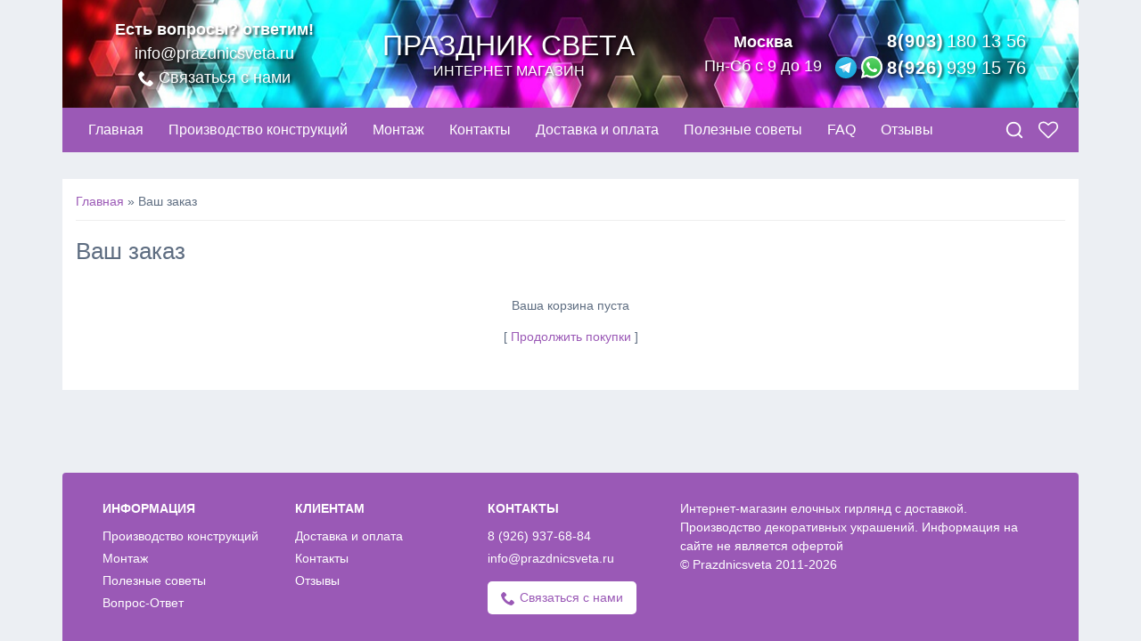

--- FILE ---
content_type: text/html; charset=UTF-8
request_url: https://www.prazdnicsveta.ru/shop/checkout
body_size: 7679
content:
<!DOCTYPE html>
<html lang="ru">
 <head>
 <meta charset="utf-8">
 <title>Ваш заказ - Интернет магазин елочные гирлянды оптом и в розницу с доставкой - Праздник света</title>
 <meta name="viewport" content="width=device-width, initial-scale=1.0" />
 <link type="text/css" rel="stylesheet" href="/_st/my.css" />
 
 
 <meta name="viewport" content="width=device-width, initial-scale=1.0">
 <link rel="shortcut icon" href="/favicon.ico" type="image/x-icon">
 
	<link rel="stylesheet" href="/.s/src/base.min.css" />
	<link rel="stylesheet" href="/.s/src/layer5.min.css" />

	<script src="/.s/src/jquery-1.12.4.min.js"></script>
	
	<script src="/.s/src/uwnd.min.js"></script>
	<link rel="stylesheet" href="/.s/src/ulightbox/ulightbox.min.css" />
	<link rel="stylesheet" href="/.s/src/social.css" />
	<script src="/.s/src/ulightbox/ulightbox.min.js"></script>
	<script src="/.s/src/shop_utils.js"></script>
	<script>
/* --- UCOZ-JS-DATA --- */
window.uCoz = {"shop_price_separator":" ","mf":"0prazdnik-sveta","layerType":5,"sh_curr":{"2":{"name":"Рубли","disp":" руб","dpos":0,"default":1,"rate":1,"code":"RUR"}},"site":{"host":"prazdnik-sveta.ucoz.ru","domain":"prazdnicsveta.ru","id":"0prazdnik-sveta"},"ssid":"460304461523502766402","module":"shop","shop_price_f":["%01.f",""],"ver":1,"sh_curr_def":2,"uLightboxType":1,"sign":{"7251":"Запрошенный контент не может быть загружен. Пожалуйста, попробуйте позже.","3129":"Доступ запрещён. Истёк период сессии.","5255":"Помощник","3238":"Опции","210178":"Замечания","7254":"Изменить размер","10075":"Обязательны для выбора","3300":"Ошибка","3255":"Сохранить","3125":"Закрыть","7287":"Перейти на страницу с фотографией.","5458":"Следующий","7253":"Начать слайд-шоу","7252":"Предыдущий"},"sh_goods":{},"language":"ru","country":"US"};
/* --- UCOZ-JS-CODE --- */
 function uSocialLogin(t) {
			var params = {"facebook":{"height":520,"width":950},"yandex":{"width":870,"height":515},"google":{"height":600,"width":700},"vkontakte":{"height":400,"width":790},"ok":{"height":390,"width":710}};
			var ref = escape(location.protocol + '//' + ('www.prazdnicsveta.ru' || location.hostname) + location.pathname + ((location.hash ? ( location.search ? location.search + '&' : '?' ) + 'rnd=' + Date.now() + location.hash : ( location.search || '' ))));
			window.open('/'+t+'?ref='+ref,'conwin','width='+params[t].width+',height='+params[t].height+',status=1,resizable=1,left='+parseInt((screen.availWidth/2)-(params[t].width/2))+',top='+parseInt((screen.availHeight/2)-(params[t].height/2)-20)+'screenX='+parseInt((screen.availWidth/2)-(params[t].width/2))+',screenY='+parseInt((screen.availHeight/2)-(params[t].height/2)-20));
			return false;
		}
		function TelegramAuth(user){
			user['a'] = 9; user['m'] = 'telegram';
			_uPostForm('', {type: 'POST', url: '/index/sub', data: user});
		}
function loginPopupForm(params = {}) { new _uWnd('LF', ' ', -250, -100, { closeonesc:1, resize:1 }, { url:'/index/40' + (params.urlParams ? '?'+params.urlParams : '') }) }
/* --- UCOZ-JS-END --- */
</script>

	<style>.UhideBlock{display:none; }</style>
	<script type="text/javascript">new Image().src = "//counter.yadro.ru/hit;noadsru?r"+escape(document.referrer)+(screen&&";s"+screen.width+"*"+screen.height+"*"+(screen.colorDepth||screen.pixelDepth))+";u"+escape(document.URL)+";"+Date.now();</script><link rel="stylesheet" href="/_st/shop.css" /><script src="/.s/src/shop.js"></script><style>
				@font-face {
					font-family: "FontAwesome";
					font-style: normal;
					font-weight: normal;
					src: url("/.s/src/panel-v2/fonts/fontawesome-webfont.eot?#iefix&v=4.3.0") format("embedded-opentype"), url("/.s/src/panel-v2/fonts/fontawesome-webfont.woff2?v=4.3.0") format("woff2"), url("/.s/src/panel-v2/fonts/fontawesome-webfont.woff?v=4.3.0") format("woff"), url("/.s/src/panel-v2/fonts/fontawesome-webfont.ttf?v=4.3.0") format("truetype"), url("/.s/src/panel-v2/fonts/fontawesome-webfont.svg?v=4.3.0#fontawesomeregular") format("svg");
				}
			</style>
</head>
 
 <body class="page">
 <div class="page__content">
 <div class="wrapper">
 <!--U1AHEADER1Z--><header class="header">
 <div class="mail-bar">
 Есть вопросы? ответим!
 <a class="mail-bar__link" href="mailto:info@prazdnicsveta.ru">info@prazdnicsveta.ru</a>
 <a class="mail-bar__link js-popup" href="#callback-popup">
 <svg class="icon"><use xlink:href="/img/icons.svg#icon-phone"></use></svg>
 Связаться с нами
 </a>
 </div>
 <div class="logo-bar"><a href="/">Праздник света <span>интернет магазин</span></a></div>
 <div class="tel-bar">
 <div class="time-bar">Москва <span>Пн-Сб с 9 до 19</span></div>
 <div class="tel-panel">
 <a class="tel-panel__link" href="tel:89265449828">8(903)<span>180 13 56</span></a>
 <a class="tel-panel__link" href="tel:89269376884">
 <img class="tel-panel__icon" src="/img/icons/telegram.svg" alt="Telegram" width="24" height="24">
 <img class="tel-panel__icon" src="/img/icons/whatsapp.svg" alt="Whatsapp" width="24" height="24">
 8(926)<span>939 15 76</span>
 </a>
 </div>
 </div>
</header>

<div class="page__nav-panel nav-panel">
 <div class="drawer drawer_type_nav">
 <button class="nav-open" type="button">
 <svg class="nav-open__icon icon"><use xlink:href="/img/icons.svg#icon-menu"></use></svg>
 <span class="nav-open__label">Меню сайта</span>
 </button>
 <div class="drawer__sidebar drawer__sidebar_fixed">
 <div class="nav">
 <div class="nav__header">
 <button class="nav__close drawer__close" type="button">
 <svg class="icon"><use xlink:href="/img/icons.svg#icon-close"></use></svg>
 </button>
 <div class="nav__title">Праздник лета</div>
 <div class="nav__subtitle">интернет-магазин</div>
 </div>
 <nav class="nav__list" itemscope itemtype="http://schema.org/SiteNavigationElement"><div id="uNMenuDiv1" class="uMenuV"><ul class="uMenuRoot">
<li><a class=" uMenuItemA" href="/shop" ><span>Главная</span></a></li>
<li><a class="cat-open " href="/shop/all" ><span>Каталог</span></a></li>
<li><a  href="/proizvodstvokonstruksiy" ><span>Производство конструкций</span></a></li>
<li><a  href="/index/montazh/0-9" ><span>Монтаж</span></a></li>
<li><a  href="/kontakty" ><span>Контакты</span></a></li>
<li><a  href="/dostavka" ><span>Доставка и оплата</span></a></li>
<li><a  href="/publ/" ><span>Полезные советы</span></a></li>
<li><a  href="/faq/" ><span>FAQ</span></a></li>
<li><a  href="/gb" ><span>Отзывы</span></a></li></ul></div></nav>
 </div>
 </div>
 <div class="drawer__overlay"></div>
 </div>
 <div class="nav-panel__informers">
 <div class="informer">
 <button class="informer__button informer-button" type="button" data-toggle-icon="icon-close">
 <svg class="informer-btn__icon icon"><use xlink:href="/img/icons.svg#icon-search"></use></svg>
 </button>
 <div class="informer__dropdown">
 <div class="informer__search search">
 <form class="search__form" onsubmit="this.sfSbm.disabled=true" method="post" action="/shop/search">
 <input class="search__query" name="query" maxlength="30" type="search" placeholder="Поиск товаров" autocomplete="off">
 <div class="search__loader">
 <svg class="icon"><use xlink:href="/img/icons.svg#icon-loader"></use></svg>
 </div>
 <button class="search__btn" name="sfSbm" type="submit">
 <svg class="icon"><use xlink:href="/img/icons.svg#icon-search"></use></svg>
 </button>
 </form>
 </div>
 </div>
 </div>
 <div class="informer">
 <a class="informer__button informer-button" href="/shop/wishlist">
 <span class="informer-button__count" id="shop_all_wishlist_num"></span>
 <svg class="informer-btn__icon icon"><use xlink:href="/img/icons.svg#icon-heart-o"></use></svg>
 </a>
 </div>
 
 </div>
</div><!--/U1AHEADER1Z-->
 <div id="casing">
 
 <!-- <middle> -->
 <div id="content" class="box wide-page">
 <section>
 <div class="page__crumbs crumbs"><span itemscope itemtype="https://schema.org/BreadcrumbList"><span itemscope itemprop="itemListElement" itemtype="https://schema.org/ListItem">
					<a itemprop="item" href="https://www.prazdnicsveta.ru/">
						<span itemprop="name">Главная</span>
					</a>
					<meta itemprop="position" content="1">
				</span>»<span class="current">
						<span>Ваш заказ</span>
					</span></span></div>
 <table class="table-reset">
 <tr>
 
 </tr>
 </table>
 
 <div id="cont-shop-checkout" style="position:relative;">
 
 
 
 
 <h1 class="page__main-title">Ваш заказ</h1>
 
 
 
 <style>ul.order_notice {display:none;}</style> 
 
 
 
 
 
 
 
 
 
 
 
 <div style="text-align:center; line-height:30px; padding-bottom:30px;"><h3><!--<s5434>-->Ваша корзина пуста<!--</s>--></h3>[ <a href="/shop"><!--<s4451>-->Продолжить покупки<!--</s>--></a> ]</div>
 
 
 
 
 </div><!-- </body> --></section>
 </div>
 
 <!-- </middle> -->
 <div class="clr"></div>
 
 </div>
 </div>
 </div>
 <!--U1BFOOTER1Z--><div class="page__footer">
 <div class="wrapper">
 <footer class="footer">
 <div class="footer__nav footer-nav">
 <div class="footer-nav__title">Информация</div>
 <ul class="footer-nav__list" itemscope itemtype="http://schema.org/SiteNavigationElement">
 <li class="footer-nav__item" itemprop="name">
 <a class="footer-nav__link" href="/index/0-8" itemprop="url">Производство конструкций</a>
 </li>
 <li class="footer-nav__item" itemprop="name">
 <a class="footer-nav__link" href="/index/0-9" itemprop="url">Монтаж</a>
 </li>
 <li class="footer-nav__item" itemprop="name">
 <a class="footer-nav__link" href="/publ/" itemprop="url">Полезные советы</a>
 </li>
 <li class="footer-nav__item" itemprop="name">
 <a class="footer-nav__link" href="/faq/" itemprop="url">Вопрос-Ответ</a>
 </li>
 </ul>
 </div>
 <div class="footer__nav footer-nav">
 <div class="footer-nav__title">Клиентам</div>
 <ul class="footer-nav__list" itemscope itemtype="http://schema.org/SiteNavigationElement">
 <li class="footer-nav__item" itemprop="name">
 <a class="footer-nav__link" href="/index/0-4" itemprop="url">Доставка и оплата</a>
 </li>
 <li class="footer-nav__item" itemprop="name">
 <a class="footer-nav__link" href="/index/0-3" itemprop="url">Контакты</a>
 </li>
 <li class="footer-nav__item" itemprop="name">
 <a class="footer-nav__link" href="/gb" itemprop="url">Отзывы</a>
 </li>
 </ul>
 </div>
 <div class="footer__nav footer-nav">
 <div class="footer-nav__title">Контакты</div>
 <ul class="footer-nav__list">
 
 <li class="footer-nav__item">
 <a class="footer-nav__link" href="tel:+79269376884">8 (926) 937-68-84</a>
 </li>
 <li class="footer-nav__item">
 <a class="footer-nav__link" href="mailto:info@prazdnicsveta.ru">info@prazdnicsveta.ru</a>
 </li>
 </ul>
 <a class="footer__callback callback-btn js-popup" href="#callback-popup">
 <svg class="callback-btn__icon icon"><use xlink:href="/img/icons.svg#icon-phone"></use></svg>
 Связаться с нами
 </a>
 </div>
 <div class="footer__descr">
 <p>Интернет-магазин елочных гирлянд с доставкой. Производство декоративных украшений. Информация на сайте не является офертой</p>
 <p>© Prazdnicsveta 2011-2026 </p>
 </div>
 </footer>
 </div>
</div>
<div id="to-top"><a href="#" class="to-top" title="Наверх"></a></div>
<svg style="display:none">
 <symbol id="icon-shopping-cart" viewBox="0 0 32 32"><path d="M9.6 25.6c-1.76 0-3.2 1.44-3.2 3.2s1.44 3.2 3.2 3.2 3.2-1.44 3.2-3.2-1.44-3.2-3.2-3.2zM0 0v3.2h3.2l5.76 12.16-2.24 3.84c-0.16 0.48-0.32 1.12-0.32 1.6 0 1.76 1.44 3.2 3.2 3.2h19.2v-3.2h-18.56c-0.16 0-0.32-0.16-0.32-0.32v-0.16l1.44-2.72h11.84c1.28 0 2.24-0.64 2.72-1.6l5.76-10.4c0.32-0.32 0.32-0.48 0.32-0.8 0-0.96-0.64-1.6-1.6-1.6h-23.68l-1.44-3.2h-5.28zM25.6 25.6c-1.76 0-3.2 1.44-3.2 3.2s1.44 3.2 3.2 3.2 3.2-1.44 3.2-3.2-1.44-3.2-3.2-3.2z"></path></symbol>
 <symbol id="icon-shopping-basket" viewBox="0 0 32 28"><path d="M29.996 12c1.109 0 2 0.891 2 2s-0.891 2-2 2h-0.234l-1.797 10.344c-0.172 0.953-1 1.656-1.969 1.656h-20c-0.969 0-1.797-0.703-1.969-1.656l-1.797-10.344h-0.234c-1.109 0-2-0.891-2-2s0.891-2 2-2h28zM7.574 24.5c0.547-0.047 0.969-0.531 0.922-1.078l-0.5-6.5c-0.047-0.547-0.531-0.969-1.078-0.922s-0.969 0.531-0.922 1.078l0.5 6.5c0.047 0.516 0.484 0.922 1 0.922h0.078zM13.996 23.5v-6.5c0-0.547-0.453-1-1-1s-1 0.453-1 1v6.5c0 0.547 0.453 1 1 1s1-0.453 1-1zM19.996 23.5v-6.5c0-0.547-0.453-1-1-1s-1 0.453-1 1v6.5c0 0.547 0.453 1 1 1s1-0.453 1-1zM25.496 23.578l0.5-6.5c0.047-0.547-0.375-1.031-0.922-1.078s-1.031 0.375-1.078 0.922l-0.5 6.5c-0.047 0.547 0.375 1.031 0.922 1.078h0.078c0.516 0 0.953-0.406 1-0.922zM7.433 4.562l-1.453 6.438h-2.063l1.578-6.891c0.406-1.828 2.016-3.109 3.891-3.109h2.609c0-0.547 0.453-1 1-1h6c0.547 0 1 0.453 1 1h2.609c1.875 0 3.484 1.281 3.891 3.109l1.578 6.891h-2.063l-1.453-6.438c-0.219-0.922-1.016-1.563-1.953-1.563h-2.609c0 0.547-0.453 1-1 1h-6c-0.547 0-1-0.453-1-1h-2.609c-0.938 0-1.734 0.641-1.953 1.563z"></path></symbol>
 <symbol id="icon-cross" viewBox="0 0 20 20"><path d="M10 8.586l-7.071-7.071-1.414 1.414 7.071 7.071-7.071 7.071 1.414 1.414 7.071-7.071 7.071 7.071 1.414-1.414-7.071-7.071 7.071-7.071-1.414-1.414-7.071 7.071z"></path></symbol>
 <symbol id="icon-menu" viewBox="0 0 32 32"><path d="M2 6h28v4h-28v-4zM2 14h28v4h-28v-4zM2 22h28v4h-28v-4z"></path></symbol>
 <symbol id="icon-search" viewBox="0 0 24 24"><path d="M16.041 15.856c-0.034 0.026-0.067 0.055-0.099 0.087s-0.060 0.064-0.087 0.099c-1.258 1.213-2.969 1.958-4.855 1.958-1.933 0-3.682-0.782-4.95-2.050s-2.050-3.017-2.050-4.95 0.782-3.682 2.050-4.95 3.017-2.050 4.95-2.050 3.682 0.782 4.95 2.050 2.050 3.017 2.050 4.95c0 1.886-0.745 3.597-1.959 4.856zM21.707 20.293l-3.675-3.675c1.231-1.54 1.968-3.493 1.968-5.618 0-2.485-1.008-4.736-2.636-6.364s-3.879-2.636-6.364-2.636-4.736 1.008-6.364 2.636-2.636 3.879-2.636 6.364 1.008 4.736 2.636 6.364 3.879 2.636 6.364 2.636c2.125 0 4.078-0.737 5.618-1.968l3.675 3.675c0.391 0.391 1.024 0.391 1.414 0s0.391-1.024 0-1.414z"></path></symbol>
 <symbol id="icon-heart-o" viewBox="0 0 28 28"><path d="M26 9.312c0-4.391-2.969-5.313-5.469-5.313-2.328 0-4.953 2.516-5.766 3.484-0.375 0.453-1.156 0.453-1.531 0-0.812-0.969-3.437-3.484-5.766-3.484-2.5 0-5.469 0.922-5.469 5.313 0 2.859 2.891 5.516 2.922 5.547l9.078 8.75 9.063-8.734c0.047-0.047 2.938-2.703 2.938-5.563zM28 9.312c0 3.75-3.437 6.891-3.578 7.031l-9.734 9.375c-0.187 0.187-0.438 0.281-0.688 0.281s-0.5-0.094-0.688-0.281l-9.75-9.406c-0.125-0.109-3.563-3.25-3.563-7 0-4.578 2.797-7.313 7.469-7.313 2.734 0 5.297 2.156 6.531 3.375 1.234-1.219 3.797-3.375 6.531-3.375 4.672 0 7.469 2.734 7.469 7.313z"></path></symbol>
 <symbol id="icon-heart" viewBox="0 0 28 28"><path d="M14 26c-0.25 0-0.5-0.094-0.688-0.281l-9.75-9.406c-0.125-0.109-3.563-3.25-3.563-7 0-4.578 2.797-7.313 7.469-7.313 2.734 0 5.297 2.156 6.531 3.375 1.234-1.219 3.797-3.375 6.531-3.375 4.672 0 7.469 2.734 7.469 7.313 0 3.75-3.437 6.891-3.578 7.031l-9.734 9.375c-0.187 0.187-0.438 0.281-0.688 0.281z"></path></symbol>
</svg>
<div class="popup" id="callback-popup">
 <div class="popup__title">Обратная связь</div>
 <div class="popup__descr">
 <p>Укажите ваш контактный номер, и мы вам перезвоним.</p>
 </div>
 
				<script>
					function _uploadCheck() {
						var w=_uWnd.all[this.upload_wnd];
						if (!w || w.state.destroyed) return;
						w._myuploadTimer=setTimeout("_uploadProgress('"+this.upload_id+"',"+this.upload_wnd+")",3000);
					}
					function _uploadProgress(upId,widx) {
						if (_uWnd.all[widx]) _uWnd.all[widx]._myuploadTimer=null;
						var o={upload_wnd:widx,upload_id:upId,dataType:'json',type:'GET',timeout:5000,cache:1,success:_uploadTick,error: function(a, b, c) { console.log('Test!', a, '-', b, '-', c); }};
						try {
							_uAjaxRequest("/.uploadstatus?upsession="+upId,o);
						} catch(e) {
							_uploadCheck.call(o,null,'error');
						}
					}
					function _uploadTick(data,st) {
						var w=_uWnd.all[this.upload_wnd];
						if (!w || w.state.destroyed) return;
						if (data.state=='error') {
							if (data.status==413) _uWnd.alert('Суммарный размер файлов превышает допустимое значение 15 МБ','',{w:230,h:80,tm:3000});
							else _uWnd.alert('Ошибка соединения, попробуйте позже ('+data.status+')','',{w:230,h:80,tm:3000});
							w.close();
							sblmb2=0;
							return;
						} else if (data.state=='starting' && w._myuploadStarted) {
							_uWnd.alert('Ошибка соединения, попробуйте позже','',{w:230,h:80,tm:3000});
							w.close();
							return;
						} else if (data.state=='uploading' || data.state=='done') {
							var cents;
							if (data.state=='done' || data.size==0) {
								w.footer('');
							} else {
								cents=Math.floor(data.received/data.size*1000)/10;
								w.footer('<div style="border:1px solid;position:relative"><div class="myWinTD2" style="width:'+Math.floor(cents)+'%;height:20px"></div><div style="text-align:center;position:absolute;left:0;top:0;width:100%;height:20px;font-size:14px">'+cents+'% ('+Math.floor(data.received/1024)+' Kb)</div></div>');
							}
							w._myuploadStarted=1;
							if (data.state=='done') {
								sblmb2=0;
								return;
							}
						}
						_uploadCheck.call(this);
					}
					var sblmb2=0;

					function funcKbLA( form, token = {} ) {
						var act='/mail/', upref='1gct51VHPOe', uploadId, wnd;
						try { var tr=checksubmit(); if (!tr){return false;} } catch(e) {}
						if (sblmb2==1) { return false; }
						sblmb2=1;
						window._uploadIdx = window._uploadIdx ? window._uploadIdx+1 : 1;
						uploadId = 'up' + window._uploadIdx + '_' + upref;

						form.action=act+'?upsession='+uploadId;

						wnd = new _uWnd(
							'sendMFe2',
							'Отправка сообщения',
							-350,
							-100,
							{
								footerh:25,
								footerc:' ',
								modal:1,
								closeonesc:1,
								resize:0,
								hidefooter:0,
								contentsizeprio:0,
								onbeforeclose:function(){},
								onclose:function(wnd) {
									if (wnd._myuploadTimer) clearTimeout(wnd._myuploadTimer);
									wnd._myuploadTimer=null;
								}
							},
							{ form, data:token }
						);

						wnd._myuploadStarted=0;
						_uploadCheck.call({upload_wnd:wnd.idx,upload_id:uploadId});

						return false
					}

					jQuery(function($) {
						if ($("input[id=policy]").length) {
							$('body').on("submit","form[name=mform]", function() {
								if (!$('input[id=policy]:checked').length) {
									$("input[id=policy]").next().css({"cssText":"color: red !important","text-decoration":"underline"});
									return false;
								} else {
									$("input[id=policy]").next().removeAttr('style');
								}
							});

							$('body').on("change","#policy", function() {
								$("input[id=policy]").next().removeAttr('style');
							});
						}
					});
				</script>
			<form method="post" name="mform" id="mffcKbLA" class="mform-2" enctype="multipart/form-data" onsubmit="return funcKbLA(this)" data-submitter="funcKbLA">
				<input type="hidden" name="jkd498" value="1">
				<input type="hidden" name="jkd428" value="1">
				<div class="popup__form form">
 <input type="hidden" name="f1" value="one-click@prazdnicsveta.ru">
 <input type="hidden" name="f2" value="Покупка товара в 1 клик prazdnicsveta.ru">
 <textarea class="u-hidden location-href-val" name="f4"></textarea>
 <div class="form__group">
 <div class="text-field">
 <label class="text-field__label">
 Телефон
 <input class="text-field__input" type="tel" name="f3" maxlength="70" autocomplete="off" inputmode="tel">
 </label>
 </div>
 </div>
 <div class="form__group">
 <input id="policy" type="checkbox" name="f5" value="1"><a href="/index/policy" rel="nofollow" target=_blank >Согласен с политикой конфиденциальности сайта</a>
 </div>
 <button class="form__btn" type="submit">Жду звонка</button>
</div>
				<input type="hidden" name="id" value="2" />
				<input type="hidden" name="a" value="1" />
				<input type="hidden" name="o" value="1" />
			</form>
</div>

<script src="/js/jquery.autocomplete.min.js" defer></script>
<script src="/js/scripts.js" defer></script>

<!-- Yandex.Metrika counter -->
<script type="text/javascript" >
 (function(m,e,t,r,i,k,a){m[i]=m[i]||function(){(m[i].a=m[i].a||[]).push(arguments)};
 m[i].l=1*new Date();k=e.createElement(t),a=e.getElementsByTagName(t)[0],k.async=1,k.src=r,a.parentNode.insertBefore(k,a)})
 (window, document, "script", "https://mc.yandex.ru/metrika/tag.js", "ym");
 
 ym(68795767, "init", {
 clickmap:true,
 trackLinks:true,
 accurateTrackBounce:true
 });
</script>
<noscript><div><img src="https://mc.yandex.ru/watch/68795767" style="position:absolute; left:-9999px;" alt="" /></div></noscript>
<!-- /Yandex.Metrika counter --><!--/U1BFOOTER1Z-->
 <script src="/js/del.js"></script>
 <script type="text/javascript" src="/.s/t/1323/ui.js"></script>
 </body>
</html>
<!-- 0.06867 (s747) -->

--- FILE ---
content_type: text/css
request_url: https://www.prazdnicsveta.ru/_st/my.css
body_size: 13828
content:
* {
 box-sizing: border-box;
}
html{height:100%}
article, aside, details, figcaption, figure, footer, header, hgroup, menu, nav, section {display:block;}
img,object,iframe,audio,video,table {max-width:100%;}
body {background:#eceff3;margin:0;font:14px/1.5 Arial,Geneva,sans-serif;color:#5e6d81;}
img{max-width:100%;height:auto}
a,input {outline:none;}
a {color:#9b59b6;text-decoration:none;}
a:hover {text-decoration:underline;}
h1,h2, h3, h4, h5, h6 {font-weight:normal;margin:5px 0;padding:0;}
h1 {font-size:26px;}
h2 {font-size:21px;}
h3 {font-size:14px;}
h4 {font-size:17px;}
h5 {font-size:15px;}
h6 {font-size:13px;}
ul {list-style:square;}
hr {clear:both;border:none;border-bottom:1px solid #dbe1e8;margin:10px 0}
iframe, object, embed {max-width: 100%;}
.clr {clear:both;}

.wrapper {margin:0 auto;min-width:320px}
@media (min-width: 576px) {
 .wrapper{max-width:540px}
}
@media (min-width: 768px) {
 .wrapper{max-width:720px}
}
@media (min-width: 992px) {
 .wrapper{max-width:960px}
}
@media (min-width: 1200px) {
 .wrapper{max-width:1140px}
}

.site-n a,#catmenu li a{-webkit-transition:all 0.15s ease-out;transition:all 0.15s ease-out}
.captcha-block{display:block!important}
#header {padding:0px 0 0;}
.head-l {float:center; width:100%;}
.head-r {float:center; width:100%;}
.site-n {word-wrap: break-word;-ms-word-break: break-word;word-break: break-word;display: inline-block;}
.site-n,.site-n a {font-size:36px; text-transform:uppercase; color:#5e6d81}
.site-n a:hover {text-decoration:none;color:#f27935;}
#sch-box {padding:0px 0 0;}
#sch-box .search-box {position:relative;height:30px;overflow:hidden;padding:0 40px 0 10px;background:#ffffff;text-decoration:none;}
#sch-box .queryField {width:100%;background:none;border:none;padding:0;margin:0;height:30px;line-height:30px;color:#999;}
#sch-box .searchSbmFl {position:absolute;right:0;top:0;cursor:pointer;padding:0;margin:0;width:30px;height:30px;border:none;background:#f27935 url(/.s/t/1323/sch.png) 50% 50% no-repeat;white-space:nowrap;text-indent:150%;overflow:hidden;}
#sch-box .searchSbmFl:hover {background-color:#9b59b6;}
#catmenu,.sidetitle {background:#9b59b6; position:relative; padding:0 10px; ;}
#catmenu{margin:0 0 0 -10px;width:100%}
.widget-title_type_desktop{display:none}
@media(min-width:992px){
 .widget-title_type_desktop{display:block} 
}
#catmenu:before,#catmenu:after {content:'';width:0;display:block; position:absolute; bottom:-10px;height:0;border-top:10px solid #613673;border-left:10px solid transparent;}
#catmenu:before {left:0;}
#catmenu:after {right:0;}
#catmenu:after {border-left:none;border-right:10px solid transparent;}
.marked .sidetitle:after,.marked .sidetitle:before {border-top-color:#bf602a;}
#catmenu ul,#catmenu li {padding:0;margin:0;list-style:none;}
#catmenu li {padding:0 1px 0 0;float:left;}
#catmenu li a {display:inline-block;height:50px;line-height:50px;padding:0 20px;text-transform:uppercase;font-size:13px;color:#fff}
#catmenu li a:hover,#catmenu li a.uMenuItemA,#catmenu li.uWithSubmenu:hover > a {color:#fff;background:#844c9b;text-decoration:none;}
#catmenu li.uWithSubmenu {position:relative;}
#catmenu ul ul {display:none;}
#catmenu li.uWithSubmenu:hover > ul {display:block;}
#catmenu ul ul {position:absolute;z-index:10;width:220px;top:50px;left:0;padding:13px 0;background:#844c9b;}
#catmenu ul ul ul {top:0;left:220px;border-top:none;}
#catmenu ul ul li {float:none;padding:0 10px;}
#catmenu ul ul li a,#catmenu ul ul li a:hover,#catmenu li li a.uMenuItemA,#catmenu li li.uWithSubmenu:hover > a {display:block;padding:7px 10px;height:auto;line-height:normal; margin:0 0 1px;font-size:11px;color:#fff;}
#catmenu ul ul li a:hover,#catmenu li li a.uMenuItemA,#catmenu li li.uWithSubmenu:hover > a {background:#9b59b6;}
.nav-head,#catmenu li.uWithSubmenu em {display:none;}
.nav-head {padding:12px 20px;position:relative;font-size:25px;line-height:normal;text-transform:uppercase;color:#fff;cursor:pointer;background:#9b59b6}
.nav-head a {color:#fff;text-decoration:none;}
.nav-head .icon {position:absolute;width:40px;right:20px;top:14px;}
.nav-head .icon span {display:block;height:4px;background:#fff;margin:2px 0 0;}
#catmenu li.uWithSubmenu em {position:absolute;font-size:16px;width:24px;height:24px;line-height:24px;right:0;top:5px;font-style:normal;text-align:center;cursor:pointer;color:#fff;}
#catmenu li.uWithSubmenu ul em {display: inline-block;}

#slider {position:relative;overflow:hidden; margin:0 0 30px;}
.slides,.slide {padding:0; margin:0; list-style:none;}
.slide {position:relative; display:none;}
.slide:first-child {display:block;}
.slide img {display:block; padding:0; margin:0;}
.caption {position:absolute; padding:0; left:0; bottom:0; width:100%; background:rgba(155,89,182,.8); color:#fff;}
.cap-ttl {padding:20px 20px 10px; font-size:20px; text-transform:uppercase}
.cap-ttl a {color:#fff;}
.cap-ds {padding:0 20px 20px; font-size:15px;}
#sidebar {float:right;width:26%; background:#fff;}
.sidebox {margin:0;position:relative;}
.sidetitle {text-transform:uppercase;padding:13px 10px;color:#fff;font-size:16px; text-align:center}
.marked .sidetitle {background:#f27935;}
.sidebox .inner {padding:20px;}
.sidebox .catsTable {margin:0;padding:0;list-style:none;}
.sidebox .catsTable,.sidebox .catsTable * {display:block;width:auto!important;}
.sidebox .catsTable td a {display:inline-block;color:#9b59b6;}
.sidebox .catsTable td a:before {content:"\25fe";padding:0 5px 0 0;color:#dadddf; font-size:12px;}
.sidebox .catsTable td a:hover,.sidebox li.over > a,.sidebox li a.uMenuItemA,.sidebox .catsTable td a.catNameActive {color:#613673;text-decoration:none;}
.sidebox .catsTable td a:hover:before,.sidebox li.over > a:before,.sidebox li a.uMenuItemA:before,.sidebox .catsTable td a.catNameActive:before {color:#939fae;}
.sidebox .catNumData {color:#939fae;display:inline-block;}
.sidebox .calTable{width:100%;}
.calTable {font-size:12px;}
.calTable td {text-align:center;padding:7px 2px;}
.calTable td a {text-decoration:underline;}
.calTable td a:hover {text-decoration:none;}
.calMonth,.calWday,.calWdaySe,.calWdaySu {font-size:13px;}
.calWday,.calWdaySe,.calWdaySu {background:#dbe1e8;}
.calTable td.calMonth a {text-decoration:none;}
.calTable td.calMonth a:hover {text-decoration:underline;}
.calTable .calMday {color:#aaa;}
.calTable .calMdayA,.calTable .calMdayIsA {background:#9b59b6;color:#fff;}
.calMdayLink {color: #aaa;font-weight: bold;text-decoration: none!important;}
.sidebox ul ul {display:none;margin:0;padding:0 0 0 20px;}
.sidebox li.uWithSubmenu.over > ul,.sidebox li.parent-li.over > ul {display:block;}
.sidebox iframe {border:1px solid #dbe1e8;}
.sidebox .answer {padding:5px 0 0 0;}
.sidebox ul.rate-list {margin:0;}
#shop-basket ul li a:before {display:none;}
.user-box {text-align:center;}
.user-box img {padding:2px;margin:0 0 10px; max-width:90%;border:1px solid #dbe1e8;}
.user-ttl {font-size:15px;padding:0 0 5px;}
.box{background:#fff;padding:15px}
#content {float:left;width:72%; box-sizing:border-box;}
#content fieldset {border:1px solid #dbe1e8;padding:20px;margin: 0 0 20px;}
#content .calTable {width:70%;margin:0 0 30px;}
#content.wide-page {float:none;width:auto;}
#casing label {color:#939fae!important;}
.eBlock {border-spacing:0;margin:0 0 20px;padding:0 0 20px;border-bottom:2px solid #eceff3;clear:both;table-layout: fixed;}
.eBlock + br {display:none;}
.eBlock + table {margin:40px 0 0;border-spacing:0;}
.eBlock + table td[width="60%"] {font-size:18px;padding:0 0 20px}
.eBlock td {padding:0!important;}
.eTitle {padding:0!important;font-size:25px;color:#5e6d81}
.eTitle a {color:#5e6d81;text-decoration:none;}
.eTitle a:hover {color:#9b59b6;}
.eTitle div[style^="float:right"] a {font-size:inherit;}
.eDetails,.eDetails1,.eDetails2{clear:both;font-size:12px;padding:7px 0!important;color:#939fae;margin:10px 0 0;line-height:170%;}
.eDetails ul,.eDetails1 ul,.eDetails2 ul {line-height:normal;}
.eBlock .eDetails,.eBlock .eDetails1,.eDetails2 {padding:7px 0!important;margin:10px 0 0!important;}
.eDetails a,.eDetails1 a,.eDetails2 a {text-decoration:none;color:#939fae;}
.eDetails a:hover,.eDetails1 a:hover,.eDetails2 a:hover,.eDetails .ed-value:hover,.eDetails1 .ed-value:hover,.eDetails2 .ed-value:hover {color:#9b59b6;}
.e-category,.e-comments {background:url(/.s/t/1323/details.png) 0 -500px no-repeat;padding:0 0 0 20px;margin:0 10px 0 0;display:inline-block;line-height:15px;}
.e-category:hover {background-position:-1000px -500px;}
.e-reads,.e-loads,.e-author,.e-date,.e-rating,.e-add,.e-tags {background:url(/.s/t/1323/details.png) 0 0 no-repeat;padding:0 0 0 20px;margin:0 10px 0 0;display:inline-block;height:15px;line-height:15px;}
.e-reads {background-position:0 0;}
.e-reads:hover {background-position:-1000px 0;}
.e-loads {background-position:0 -400px;padding:0 0 0 14px;}
.e-loads:hover {background-position:-1000px -400px;}
.e-author {background-position:0 -100px;padding:0 0 0 16px;}
.e-author:hover {background-position:-1000px -100px;}
.e-date {background-position:0 -300px;padding:0 0 0 20px;}
.e-date:hover {background-position:-1000px -300px;}
.e-comments {background-position:0 -200px;}
.e-comments:hover {background-position:-1000px -200px;}
.e-rating {background-position:0 -600px;padding:0 0 0 20px;}
.e-rating:hover {background-position:-1000px -600px;}
.e-add {background-position:0 -700px;padding:0 0 0 20px;}
.e-add:hover {background-position:-1000px -700px;}
.e-tags {background-position:0 -800px;padding:0 0 0 20px;}
.e-tags:hover {background-position:-1000px -800px;}
.ed-sep,.ed-title {display:none;}
.eBlock td.eMessage,.eBlock td.eText {padding:10px 0 20px!important;}
.eMessage,.eText {margin:0;padding:30px 0 10px!important;line-height:150%;text-align:justify!important;}
.eMessage img,.eText img {max-width:100%;height:auto!important;float:left;margin:5px 20px 5px 0!important;border:none!important;}
.eMessage p,.eText p {margin:0;padding:0 0 5px 0; overflow: hidden;}
.eMessage,.eText,.cMessage {word-wrap: break-word;}
.eBlock td.eMessage,.eBlock td.eMessage.eText {padding:20px 0 10px!important;}
.plist {display:block;clear:both;}
.pagesBlockuz1 b,.pagesBlockuz2 b,#pagesBlock1 b,#pagesBlock2 b,.plist b, .pagesBlockuz1 a,.pagesBlockuz2 a,#pagesBlock1 a,#pagesBlock2 a,.plist a {display:inline-block;margin:2px 0;}
.pagesBlockuz1 b,.pagesBlockuz2 b,#pagesBlock1 b,#pagesBlock2 b,.plist b {padding:3px 6px;background:#9b59b6;text-transform:uppercase;color:#fff;font-size:11px;}
.pagesBlockuz1 a,.pagesBlockuz2 a,#pagesBlock1 a,#pagesBlock2 a,.plist a {padding:3px;font-size:11px;color:#5e6d81;}
.pagesBlockuz1 a:hover,.pagesBlockuz2 a:hover,#pagesBlock1 a:hover,#pagesBlock2 a:hover,.plist a:hover {color:#9b59b6;}

.cBlock1,.cBlock2 {background:#fff;border-bottom:1px solid #dbe1e8;margin:0!important;padding:5px!important;}
#content .cBlock1,#content .cBlock2{padding:0 0 20px!important}
.cMessage {font-size:12px;line-height:130%;}
.cTop {padding:0 0 15px 0;font-size:14px;}
.cTop * {font-weight:normal;}
.cAnswer {padding:5px 0 0 0;font-style:italic;color:#464646;font-size:11px;}
.commTd1 {padding:5px 2px;width:20%;}
input.codeButtons {min-width:30px;}
.securityCode {}
.eAttach {margin:10px 0;font-size:11px;color:#939fae;padding:0 0 0 15px;background:url(/.s/t/1323/attach.gif) 0 0 no-repeat;}
.eRating {font-size:8pt;}
.manTdError,.commError {color:#ff0000;}
.commReg {padding: 10px 0;text-align:center;}
a.groupModer:link,a.groupModer:visited,a.groupModer:hover {color:blue;}
a.groupAdmin:link,a.groupAdmin:visited,a.groupAdmin:hover {color:red;}
a.groupVerify:link,a.groupVerify:visited,a.groupVerify:hover {color:green;}
.replaceTable {font-size:12px;padding:20px;border:none;background:#fff;}
.legendTd {font-size:8pt;}
.outputPM {border:1px dashed #ddd;margin:4px 0 4px 30px;}
.inputPM {border:1px dashed #ddd;margin:4px 0;}
.uTable {border-spacing:0;margin:0;padding:0;}
.uTable td {padding:8px 10px;border-bottom:1px solid #dbe1e8;}
.uTable td.uTopTd {border-bottom:none;background:#dbe1e8;}
.eAttach .entryAttachSize {padding-left:4px;}
.manTable {text-align:left;}
.manTable .manTd1 {font-size:12px;line-height:14px;width:30%;}
#casing.popuptable {margin:0;padding:0; background:#fff;}
.popuptitle {background:#9b59b6;text-transform:uppercase;padding:13px 20px;color:#fff;font-size:16px}
.popupbody {padding:20px;font-size:12px;color:#5e6d81;}
.popupbody * {font-size:12px!important;}
.popuptable table {text-align:left;color:#5e6d81;}

.archiveEntryTitle ul {margin:2px 0;list-style:circle;}
.archiveEntryTitle .archiveEntryTime {display:inline-block;padding:3px 5px;font-size:11px;background:#9b59b6;color:#fff;}
.archiveEntryTitle .archiveEntryTitleLink {font-size:14px;text-decoration:none;color:#5e6d81;}
.archiveEntryTitle .archiveEntryTitleLink:hover {text-decoration:underline;}
.archiveEntryTitle .archiveEntryComms {font-size:11px;color:#939fae;}

#uEntriesList .uEntryWrap {width:33.33%;padding:0 20px 20px;-webkit-box-sizing:border-box;box-sizing:border-box;}
#uEntriesList .entryBlock {display:block!important;}
#uEntriesList .uphoto {width:auto;display:block;margin:0;}
#uEntriesList .photo-title {height:40px;line-height:40px;overflow:hidden;white-space:normal;}
#uEntriesList .photo-block,#uEntriesList .photo-eblock {display:block;font-family:Tahoma,Geneva,sans-serif;font-weight:normal;padding:10px;border-radius:0;-webkit-box-shadow:none;box-shadow:none;}
#uEntriesList .ph-wrap,#uEntriesList .ph-tc {height:100%;width:100%;display:block;overflow:hidden;}
#uEntriesList .ph-wrap img {display:block;padding:0;margin:0;border:none;width:100%;}
#uEntriesList .ph-data {position:relative;top:50%;margin:-22px 0 0;}
#photoModalWrap .fancybox-wrap,#photoModalWrap .fancybox-inner,#photoModalWrap .fancybox-outer {max-width:100%;-webkit-box-sizing:border-box;box-sizing:border-box;}


.user_avatar img {border:1px solid #dbe1e8;width:100px;padding:2px;}
.cMessage .user_avatar img {width:50px;margin:0 10px 5px 0;}

#footer {padding:40px 0;}
#footer a {color:#f27935;}
.foot-l {float:left; width:50%;}
.foot-r {float:right; width:50%; text-align:right;}

.forum-box {padding:20px;background:#fff;}
.gTable,.postTable {background:none;border-spacing:0;}
.postTable {border-top:2px solid #dbe1e8;}
.gTableTop {background:#9b59b6;text-transform:uppercase;padding:13px 20px;color:#fff;font-size:16px}
.gTableTop a {color:#fff;}
.gTableTop a:hover {text-decoration:none!important;}
.gTableSubTop,.postTdTop {color:#5e6d81;font-weight:bold;padding:0 10px;height:34px;line-height:34px;font-size:12px;border-bottom:2px solid #dbe1e8;position:relative;}
.gTableSubTop a,.gTableSubTop a:hover,.postTdTop a,.postTdTop a:hover {color:#5e6d81!important}
.gTableSubTop b {font-weight:normal;}
.gTableBody,.gTableBody1,.gTableBottom,.gTableError,.forumNameTd,.forumLastPostTd,.threadNametd,.threadAuthTd,.threadLastPostTd,.threadsType,.postPoll,.newThreadBlock,.newPollBlock,.newThreadBlock,.newPollBlock,.gTableRight,.postTdInfo,.codeMessage,.quoteMessage,.forumIcoTd,.forumThreadTd,.forumPostTd,.gTableLeft,.threadIcoTd,.threadPostTd,.threadViewTd,.postBottom {padding:15px 10px;border-bottom:1px solid #dbe1e8;}
.postPoll,.postTdInfo,.postBottom,.posttdMessage {border-bottom:none;}
.postBottom {border-top:1px solid #dbe1e8;}
.postBottom {padding:3px 7px;}
a.forum,a.threadLink {padding:0;font-size:16px;}
a.forumLastPostLink {color:#939fae!important;}
.gTableLeft {font-weight:bold}
.gTableError {color:#FF0000}
.forumLastPostTd,.forumArchive {font-size:8pt}
a.catLink {text-decoration:none}
a.catLink:hover {text-decoration:underline}
.lastPostGuest,.lastPostUser,.threadAuthor {font-weight:bold}
.archivedForum{font-size:8pt;color:#FF0000!important;font-weight:bold}
.forumDescr {font-size:8pt}
div.forumModer {color:#939fae;font-size:8pt}
.forumViewed {font-size:9px}
.forumBarKw {font-weight:normal}
a.forumBarA {text-decoration:none;color:#939fae!important}
a.forumBarA:hover {text-decoration:none}
.fastLoginForm {font-size:8pt}
.switch,.pagesInfo {padding:4px 7px;font-weight:normal;font-size:11px;background:#9b59b6;color:#fff;}
.switchActive {padding:4px 7px;font-weight:normal;background:#f27935;color:#fff;}
a.switchDigit,a.switchBack,a.switchNext {text-decoration:none; color:#fff;}
a.switchDigit:hover,a.switchBack:hover,a.switchNext:hover {text-decoration:underline}
.threadLastPostTd {font-size:8pt}
.threadDescr {color:#939fae;font-size:8pt}
.threadNoticeLink {font-weight:bold}
.threadsType {height:20px;font-weight:bold;font-size:8pt}
.threadsDetails,.forumOnlineBar {padding:5px 0;}
a.threadPinnedLink {font-weight:bold;color:#f63333!important}
a.threadFrmLink {color:#939fae!important}
.postpSwithces {font-size:8pt}
.thDescr {font-weight:normal}
.threadFrmBlock {font-size:8pt;text-align:right}
.forumNamesBar {font-size:11px;padding:3px 0}
.forumModerBlock {padding:3px 0}
.postPoll {text-align:center}
.postUser {font-weight:bold}
.postRankName {margin-top:5px}
.postRankIco {margin-bottom:5px;margin-bottom:5px}
.reputation {margin-top:5px}
.signatureHr {margin-top:20px}
.postTdInfo,.posttdMessage {padding:20px;}
.postTdInfo {text-align:center;border-right:1px solid #dbe1e8;}
.posttdMessage {line-height:18px;}
.pollQuestion {text-align:center;font-weight:bold} 
.pollButtons,.pollTotal {text-align:center}
.pollSubmitBut,.pollreSultsBut {width:140px;font-size:8pt}
.pollSubmit {font-weight:bold}
.pollEnd {text-align:center;height:30px}
.codeMessage,.quoteMessage,.uSpoilerText {font-size:11px;padding:10px;margin:0 0 20px;background:none;border:1px solid #dbe1e8!important;color:#939fae;}
.signatureView {display:block;font-size:8pt;line-height:14px;padding:0 0 0 10px;border-left:3px solid #dbe1e8} 
.edited {padding-top:30px;font-size:8pt;text-align:right;color:gray}
.editedBy {font-weight:bold;font-size:8pt}
.statusBlock {padding-top:3px}
.statusOnline {color:#0f0}
.statusOffline {color:#f00}
.newThreadItem {padding:0 0 8px;background:url(/.s/t/1323/12.gif) no-repeat 0 4px}
.newPollItem {padding:0 0 8px;background:url(/.s/t/1323/12.gif) no-repeat 0 4px}
.pollHelp {font-weight:normal;font-size:8pt;padding-top:3px}
.smilesPart {padding-top:5px;text-align:center}
.userAvatar {border:1px solid #939fae;padding:2px;}
.pollButtons button {margin:0 10px 0 0!important}
.postBottom .goOnTop {display:none!important}
.postIpLink {text-decoration:none;}
.thread_subscribe {text-decoration:none;}
.thread_subscribe:hover {text-decoration:underline;}
.postip,.postip a {font-size:11px;color:#939fae;}
.UhideBlockL {background:none;border:1px solid #dbe1e8;padding:10px;color:#939fae;}
.UhideBlockL a {color:#939fae; text-decoration:underline;}

#casing input[type='text'],#casing input[type='password'],#casing textarea,#casing input[type='file'],#casing select,.filterBlock {max-width: 100%;color:#999;background:#fff;padding:12px;text-decoration:none;border:1px solid #dbe1e8;outline:none;border-radius:3px}
#options-vals input {font-size: 11px;}
input[type='submit'],input[type='reset'],input[type='button'],button, .btn {display: inline-block;margin: 0;font-family: inherit;font-size: inherit;line-height: inherit;padding:7px 10px;border:none;cursor:pointer;background:#dc3545;color:#fff}
input.commFl,textarea.commFl,.prosFl,.consFl,.mchat,.sidebox .loginField,.postTextFl {width:100%;-webkit-box-sizing:border-box;box-sizing:border-box;}
#mchatMsgF {min-height:60px;max-width:98%;}
#casing textarea {resize: vertical;}
#MCaddFrm table {border-spacing:0;}
#MCaddFrm table td {padding:2px 0;}
input[type='submit']:hover,input[type='reset']:hover,input[type='button']:hover,button:hover{background:#9b59b6;color:#fff;}
.btn:hover {text-decoration: none;}
#iplus input {width:auto!important;}
#thread_search_field {width:155px!important;margin-right:4px!important;}
div[id^="imblock"] > span:first-child {width: 34px;display: inline-block;text-align: center;padding-right: 0!important;}
div[id^="imblock"] > div:first-child,#iplus > div {line-height: 34px; vertical-align: middle;}
div[id^="imblock"] {clear: both;}
.editImgBlock {padding-left: 7px;}
.uplFileFl {margin-left: 7px!important;}
.ucoz-forum-post-image-interface {padding-left: 12px;}
[id^="catSelector"] {width: auto!important;padding-left: 3px!important;padding-right: 3px!important;}
textarea.mchat {vertical-align: bottom;}
input[type="text"][id^="qid-"] {margin-bottom: 0 !important; padding-top: 8px!important;padding-bottom: 8px!important;}
input[type="text"][id^="qid-"],input[type="button"][id^="bid-"] {-webkit-box-sizing: border-box;box-sizing: border-box;height:32px;vertical-align: top;}
.manTable select {max-width: 300px;}

#doSmbBt,.u-combobut {display:none;}
#casing .u-comboeditcell,#casing .u-combo {border:0!important;background:none!important;}
#casing .u-combolist,#content .xw-mc {padding:5px 3px;background:#fff;border:1px solid #dbe1e8;margin:0;font-size:12px!important;color:#939fae!important;}
#content .xw-tl,#content .xw-bl,#content .u-menuvsep {display:none;}
#content .xw-ml,#content .xw-mr {margin:0;padding:0;background:none;}
#uNetRegF table {text-align:left;}
#uNetRegF table table {clear:both;}
#uNetRegF table table td {padding:5px 0 0 0;}
.sidebox .gTable {background:none;border:none;}
.sidebox .forumDescr {color:#939fae;}
.sidebox .gTableTop,.sidebox .gTableSubTop,.sidebox .forumNameTd {border:none;background:none;color:#9b59b6;text-transform:none;height:auto;line-height:normal;overflow:visible;font-size:13px!important;font-family:Tahoma,Geneva,sans-serif;-webkit-box-shadow:none;box-shadow:none;}
.sidebox .gTable ul {padding:0 0 0 20px;}
.sidebox .gTableTop,.sidebox .gTableSubTop {display:block;padding:5px 0!important;color:#9b59b6;font-weight:normal;text-decoration:none;position:relative;}
.sidebox .gTableTop:hover,.sidebox .gTableSubTop:hover {color:#613673;text-decoration:none;}
.sidebox .gTableTop:before,.sidebox .gTableSubTop:before {content:"\25fe";padding:0 5px 0 0;color:#dadddf;}
.sidebox .gTableTop:hover:before,.sidebox .gTableSubTop:hover:before {color:#939fae;}
.manTable td input,.manTable td textarea {max-width:99%;}
.manTable td input#id_file_add {max-width:none;}
.entTd .eDetails {margin:0 0 40px;}
.opt_vals .gTableSubTop {padding-left:0;background:none;}
#content form[action$="search/"] table {width:100%;}
#content form[action$="search/"] table td {white-space:normal!important;}
#content form[action$="search/"] table td+td {width:30%;}
#content .queryField {width:70%!important;}
#slideshowBlock7 {margin:0 0 20px;}
#selectPhotosBtn {height:auto!important;}
#content .gTableSubTop {font-size:10px!important;}
.cats-select-btn {text-shadow: inherit !important;}

#slider {text-align: center;}
.flex-viewport {text-align: left;}
.flex-control-nav {margin: 0; padding: 0; list-style: none;}
.flex-control-nav {position: relative;bottom:25px; text-align: center; display: inline-block;}
.flex-control-nav li {margin: 0 6px; display: block; float: left;}
.flex-control-paging li a {width: 11px; height: 11px; display: block; background: #fff; cursor: pointer; text-indent:100%; overflow:hidden; white-space:nowrap; border-radius: 20px;}
.flex-control-paging li a:hover { background: #f27935; }
.flex-control-paging li a.flex-active { background: #f27935; cursor: default; }

.gphoto, .smiles img {max-width: inherit;}
#baseLogForm td:first-child {width: 25%;}
.ucoz-forum-post-image-preview {max-width: inherit!important; max-height: 35px!important;}

/***** Standard 960px *****/
@media only screen and (max-width: 991.98px) {
 #sidebar,#content{float:none;width:auto}
 .navbar-share {display: none;}
 .head-l,.head-r,.foot-l,.foot-r {float:none; width:auto; text-align:center; padding:10px 20px;}
 .head-r {padding:10px 20px 40px;}
 .site-n,.site-n a {font-size:32px;}
 .cap-ttl {padding:15px 20px 10px; font-size:18px;}
 .cap-ds {padding:0 20px 15px; font-size:14px;}
 #footer {padding:20px 0;}
 .foot-l {padding-bottom:0;}
 .foot-r {padding:0;}
 #catmenu {text-align:left;line-height:normal;}
 #catmenu ul {display:none;background:#9b59b6;padding:20px;margin:1px 0 0;}
 #catmenu li {float:none;padding:9px 0;border-bottom:1px solid #eceff3;}
 #catmenu li:first-child a {padding-top:0;}
 #catmenu li a {height:auto;line-height:normal;padding:0;}
 #catmenu li a:hover,#catmenu li a.uMenuItemA,#catmenu li.uWithSubmenu:hover > a {background:none; font-weight:bold;}
 #catmenu ul ul {display:none;}
 #catmenu li.uWithSubmenu:hover > ul {display:none;}
 #catmenu li.uWithSubmenu.over > ul {display:block;}
 #catmenu ul ul,#catmenu ul ul ul {position:static;width:auto;border:none;border-top:1px solid #eceff3;margin:7px 0 0;padding:0 0 0 40px;background:#9b59b6;}
 #catmenu ul ul li {padding:9px 0;border:none;border-top:1px solid #eceff3;}
 #catmenu ul ul li:first-child {border:none;}
 #catmenu ul ul li:last-child {padding-bottom:0;}
 #catmenu ul ul li a,#catmenu ul ul li a:hover,#catmenu li li a.uMenuItemA,#catmenu li li.uWithSubmenu:hover > a {display:inline-block;padding:0;}
 #catmenu li.uWithSubmenu.over > a {color:#fff;font-weight:bold;}
 .nav-head {display:block;}
 #catmenu .nav-head.over+div>ul {display:block;}
 #catmenu li.uWithSubmenu em {display:inline-block;}
 .forum-box .gTableSubTop,.forum-box .forumIcoTd,.forum-box .forumThreadTd,.forum-box .forumPostTd,.forum-box .forumLastPostTd,.forum-box .threadIcoTd,.forum-box .threadPostTd,.forum-box .threadViewTd,.forum-box .threadAuthTd,.forum-box .threadLastPostTd,.forum-box .legendTable,.forum-box .fFastSearchTd,.forum-box .fFastNavTd,.forum-box .funcBlock,.forum-box .userRights,.forum-box .forumNamesBar{display:none;}
 .forum-box .gTableTop {padding:10px 20px;}
 .forum-box .postTable,.forum-box .postTable tbody,.forum-box .postTable tr,.forum-box .postTable td {display:block;width:auto!important;}
 .forum-box td.postBottom,.forum-box td.postTdInfo {display:none;}
 .forum-box .postTdTop {text-align:left;height:auto;line-height:normal;font-size:13px;padding:10px 20px;border-bottom-width:1px;}
 .forum-box .postTdTop + .postTdTop {padding:10px 20px;border-bottom-width:2px;font-size:11px;font-weight:normal;}
 .forum-box .postTdTop + .postTdTop:before {content:'';width:0;height:0;background:none;border-top:7px solid #dbe1e8;border-left:7px solid transparent;border-right:7px solid transparent;position:absolute;bottom:-9px;left:20px;}
 #toolbarMainContainer {display: none;}
 #catmenu li.uWithSubmenu em:hover {background:#f27935;color:#fff;}
}
@media only screen and (max-width: 640px){
 .site-n,.site-n a {font-size:28px;}
 .cap-ttl {font-size:15px;}
 .cap-ds {font-size:12px;}
 .eMessage img,.eText img {width:100%!important;float:none;margin:0 0 20px!important;}
 .uTable tr td:first-child + td ~ td,#thread_search_form,#forum_filter,#thread_search_form {display:none;}
 .uTable .user_avatar img {width:50px;}
 #uEntriesList .uEntryWrap {width:50%!important;}
 span[id^=iCode] {display: block;padding-left: 38px;}
 .forum-search {display: block;}
 .shop-tabs {border-bottom: 0!important;}
 .shop-tabs li {border-bottom: 1px solid #A7A6A6 !important;}
 .shop-info {clear: both;}
 #puzadpn {display:none;}
 td.shop-itempage-images {width: inherit !important;display: block;text-align: center;}
 td.shop-itempage-images #ipreview {display: block;margin: 0 auto 10px;}
 .shop-itempage-images + td {display: block;}
}
@media only screen and (max-width: 480px) {
 .site-n,.site-n a {font-size:24px;}
 .cap-ttl {padding:10px 20px; font-size:14px;}
 .cap-ds {display:none;}
 .manTable td,.commTd1,.commTd2 {display:block;width:100%;}
 .manTable td input,.manTable td textarea {max-width:97%;}
 .manTable .manTd1 {width:auto;}
 #uNetRegF tr td:first-child {max-width:20%!important;white-space:normal!important;font-size:11px;}
 #uNetRegF #fAvatar,#uNetRegF #fAvatarU {display:block;margin:0 0 3px;}
 #uNetRegF #fAvatarU + input {position:relative; margin:0 0 0 -10px;}
 .uNetDescr {font-size:9px;}
 #fTerms {float:left;margin:2px 10px 10px 0;}
 #fTerms+label {font-size:11px!important;vertical-align:top}
 #fTerms~div {font-size:9px;padding:10px 0 0;}
 .copy {font-size:9px;}
 .calendarsTable,.calendarsTable > tbody,.calendarsTable > tbody > tr,.calendarsTable > tbody > tr > td {display:block;width:100%;}
 #content .calTable {width:100%;margin:0 0 20px;}
 #content .calMonth {text-align:left;text-transform:uppercase;}
 .posttdMessage {padding:10px 10px 30px;}
 .fNavLink {font-size:11px;position:relative;margin:0 -3px;}
 .codeButtons,.smilesPart {display:none;}
 #message {max-width:97%;}
 .postUser {font-size:14px;}
 #frM53 .gTableLeft,#frM53 .gTableRight {display:block;width:auto!important}
 .opt_vals td {display:table-cell!important;}
 .opt_items {max-width:97%;}
 #uEntriesList .uEntryWrap {width:100%!important;}
 .manTable td #idAreaoEditbrief td,.manTable td #idAreaoEditmessage td,.manTable td #idAreaoEditdscr td {display:table-cell;}
}
@media only screen and (max-width: 360px) {
 #slider {display:none;}
 .site-n,.site-n a {font-size:22px;}
 .eTitle {font-size:20px;}
 .nav-head {font-size:19px;padding:13px 15px;}
 .nav-head .icon {position:absolute;width:40px;right:20px;top:12px;}
}
@media only screen and (min-width: 961px){
 #toolbarMainContainer {display: block;}
 #catmenu li.uWithSubmenu em {font-size: 11px; right: 5px; top: 50%; margin-top: -12px;}
}
.cats_catalog_show_more{
 text-decoration: none;
 font-weight: bold;
 cursor: pointer;
}
.cats_catalog_show_more:hover{
 text-decoration: underline;
}
.shop-cat-descr img{display:none} 
.plist{font-size:15px}
.shop-itempage-images {padding-right:10px; width:1%;position:relative}
.icon {
 display: inline-block;
 width: 1em;
 height: 1em;
 stroke-width: 0;
 stroke: currentColor;
 fill: currentColor;
 flex-shrink: 0;
}
.icon-angle-double-left,.icon-angle-double-right{width:.875em}

.row {
 display: -ms-flexbox;
 display: flex;
 -ms-flex-wrap: wrap;
 flex-wrap: wrap;
 margin-right: -15px;
 margin-left: -15px;
}
.col, .col-6 {
 position: relative;
 width: 100%;
 min-height: 1px;
 padding-right: 15px;
 padding-left: 15px;
 box-sizing: border-box;
} 
.col-6 {
 -ms-flex: 0 0 50%;
 flex: 0 0 50%;
 max-width: 50%;
}
.col {
 -ms-flex-preferred-size: 0;
 flex-basis: 0;
 -ms-flex-positive: 1;
 flex-grow: 1;
 max-width: 100%;
}

.cart-success{padding:15px}
.cart-success-text{color:#000;margin-bottom:15px;font-size:16px}
.cart-success-btn{width:100%;margin-top:5px;white-space:nowrap}
button,[type=button],[type=reset],[type=submit]{-webkit-appearance:button}
.btn {
 display: inline-block;
 font-weight: 400;
 text-align: center;
 white-space: nowrap;
 vertical-align: middle;
 -webkit-user-select: none;
 -moz-user-select: none;
 -ms-user-select: none;
 user-select: none;
 border: 1px solid transparent;
 padding: .375rem .75rem;
 font-size: 0.875rem;
 line-height: 1.5;
 border-radius: .25rem;
 transition: color .15s ease-in-out,background-color .15s ease-in-out,border-color .15s ease-in-out,box-shadow .15s ease-in-out;
 box-sizing: border-box;
}
.btn-dark {
 color: #fff;
 background-color: #343a40;
 border-color: #343a40;
}
.btn-dark:hover {
 color: #fff;
 background-color: #23272b;
 border-color: #1d2124;
}
.btn-danger {
 color: #fff;
 background-color: #dc3545;
 border-color: #dc3545;
}
.btn-danger:hover {
 color: #fff;
 background-color: #c82333;
 border-color: #bd2130;
}

.order-item-del img {
 cursor: pointer;
 padding: 5px;
}
.col_amount,.nowrap {white-space:nowrap}
.text-center {
 text-align: center !important;
}
.text-right {
 text-align: right !important 
}

@media (max-width: 576px) {
 h1 {font-size: 20px}
 h2 {font-size: 18px}
}

.seo-text p {font-size: 14px; text-align: justify;}

.watch-all {margin-top: 10px; text-align: right;}
.icon-shopping-basket {
 width: 1.142578125em;
}
.basket-body {
 display: flex;
 align-items: center;
 color: #333;
 margin-bottom: 5px;
}
.basket-body .icon {
 font-size: 30px;
 margin-right: 10px;
 flex-shrink: 0;
}
.basket-num {
 color: #888;
}
.basket-info {
 position:relative;
 flex-grow: 1;
 min-width: 0;
}
.basket-arrow {
 position: absolute;
 top: 50%;
 margin-top: -12px;
 right: 0;
 width: 24px;
 height: 24px;
 border-radius: 50%;
 color: #b4b4b4;
 display: flex;
 align-items: center;
 justify-content: center;
 cursor: pointer;
}
.basket-arrow::before {
 content: '';
 width: 8px;
 height: 8px;
 border-top: 2px solid;
 border-left: 2px solid;
 transform: rotate(-135deg);
 margin-top: -4px;
}
#shop-basket.is-open .basket-arrow::before {
 transform: rotate(45deg);
 color: #9b59b6;
 margin-top: 4px;
}
.basket-arrow:hover {
 color: #9b59b6;
}
ul.basket-list {
 display: none;
 margin: 20px 0;
 padding: 0;
 list-style: none;
}
#shop-basket.is-open .basket-list {
 display: block; 
}
.basket-list li {
 display: flex;
 align-items: flex-start;
 position: relative;
}
.basket-list li + li {
 margin-top: 10px; 
}
.basket-list img {
 margin-right: 10px;
 flex-shrink: 0;
 border: 1px solid #000;
}
.sb-cost {
 color: #000; 
}
.sb-remove {
 display: flex;
 width: 20px;
 height: 20px;
 align-items:center;
 justify-content: center;
 color: #000;
 cursor: pointer;
 margin-left: 10px;
 flex-shrink: 0;
}
.basket-buttons {
 display: flex;
 flex-wrap: wrap;
 margin: 0 -5px;
}
.basket-buttons .col {padding: 0 5px}
.basket-buttons .btn {width: 100%;margin-top: 5px;}

/* item */
.item{
 display: flex;
 flex-wrap: wrap;
 align-items: flex-start;
 padding-top: 15px;
 padding-bottom: 15px;
 border-bottom: 1px solid #ececec;
}
.item__title {
 width: 100%;
 margin-bottom: 10px;
}
.item__photo-holder {
 width: 90px;
 margin-right: 15px;
}
.item__photo-holder:hover {
 text-decoration: none;
}
.item__photo {
 border: 1px solid #ececec;
 display: block;
}
.item__content {
 width: calc(100% - 90px - 15px); 
}
.item__ribbon {
 font-size: 12px;
 margin-top: -1px;
}
.item__prices {
 font-size: 16px;
 display: flex;
 flex-wrap: wrap;
}
.item-price {
 background: #fff4c7;
 padding: 5px 7px;
 white-space:nowrap;
 margin-top: 2px;
 display: inline-block;
}
.item-new-price {
 color: #000;
}
.item-old-price {
 margin-right: 10px;
 text-decoration: line-through;
 color: #f00;
}
.item__brief,
.item__options {
 margin-top: 10px;
 font-size: 13px;
}
.item-buttons {
 margin-top: 10px;
 display: flex;
}
.item-buttons button {
 margin-right: 5px; 
}
@media (min-width: 480px) {
 .item__title {
 font-size: 16px;
 }
 .item__brief {

 }
}

.table-reset {
 border-collapse: collapse;
 width: 100%;
}
.table-reset td {
 padding: 0; 
}
.cat-descr p {text-align: justify}
.cat-descr h2 {clear: left;}
.cat-img {float: left; margin: 0 15px 15px 0}

.product {width: 100%;vertical-align:top}

#to-top {
 display: none; 
}
.to-top {
 display: flex;
 align-items: center;
 justify-content: center;
 position: fixed;
 bottom: 20px;
 right: 20px;
 background: #9b59b6;
 width: 30px;
 height: 30px;
 border-radius: 50%;
}
.to-top::after {
 content: '';
 width: 8px;
 height: 8px;
 border-top: 3px solid #fff;
 border-right: 3px solid #fff;
 transform: rotate(-45deg);
 margin-top: 3px;
}

.table-responsive {
 display: block;
 width: 100%;
 overflow-x: auto;
 -webkit-overflow-scrolling: touch;
}

/* page */
.page{min-height:100%;display:flex;flex-direction:column}
.page__content{flex-shrink:0;padding-bottom:30px}
.page__nav-panel{margin-bottom:30px}
.page__crumbs{margin-bottom:15px}
.page__main-title{margin-top:0;margin-bottom:1em}
.page__reviews-widget{margin-top:30px;margin-bottom:30px}
.page__main-widget{margin-top:40px}
.page__footer{margin-top:auto}

/* reviews-widget */
.reviews-widget__title{font-size:21px;margin-bottom:15px;text-align:center}
.reviews-widget__avatars .swiper-wrapper{align-items:center}
.reviews-widget__avatars.swiper-container-initialized .swiper-slide:not(.swiper-slide-active) .reviews-widget__avatar{width:64px;height:64px;filter:grayscale(1)}
.reviews-widget__item{text-align:center}
.reviews-widget__item:not(:first-child){display:none}
.reviews-widget__avatar{border-radius:50%;margin:0 auto;display:block}
.reviews-widget__author{font-size:18px;margin-top:10px}
.reviews-widget__rating{margin-top:5px}
.reviews-widget__content{margin-top:20px}
.reviews-widget__nav{display:flex;justify-content:center;margin-top:20px}
.reviews-widget__btn{font-size:16px;display:flex;align-items:center;justify-content:center;width:40px;height:40px;border:1px solid #f2f2f2;background:none;padding:0;color:gray}
.reviews-widget__btn:not(:first-child){margin-left:8px}
.reviews-widget__btn:hover{border-color:transparent}

/* rating */
.rating{display:flex;justify-content:center}
.rating__star{width:24px;height:24px;flex-shrink:0;background:url(/img/star.svg)}
.rating__star_current ~ .rating__star{filter:grayscale(1)}

/* footer */
.footer {
 background: #9a59b6;
 color: #fff;
 padding: 30px 15px;
 line-height: 1.5;
 font-size: 14px;
 border-top-left-radius: 4px;
 border-top-right-radius: 4px;
}
.footer__nav,
.footer__descr {
 padding-left: 15px;
 padding-right: 15px;
}
.footer__nav {
 margin-bottom: 30px; 
}
.footer__descr {
 font-size: 13px; 
}
.footer__descr p {
 margin: 0 
}
.footer__callback{margin-top:15px}

@media (min-width: 480px) {
 .footer {
 display: flex;
 flex-wrap: wrap;
 }
 .footer__nav {
 flex: 0 0 50%;
 max-width: 50%;
 }
 .footer__descr {
 width: 100%;
 }
}

@media (min-width: 768px) {
 .footer {
 padding-left: 30px;
 padding-right: 30px;
 }
 .footer__nav {
 flex: 0 0 33.3333333%;
 max-width: 33.3333333%;
 }
}
@media (min-width: 992px) {
 .footer__nav {
 flex: 0 0 20%;
 max-width: 20%;
 margin-bottom: 0;
 }
 .footer__descr {
 flex: 0 0 40%;
 max-width: 40%;
 font-size: 1em;
 }
}

/* footer-nav */
.footer-nav__title {
 text-transform: uppercase;
 font-weight: bold;
 font-size: 1em;
 margin-top: 0;
 margin-bottom: 10px;
}
.footer-nav__list {
 margin: 0;
 padding: 0;
 list-style: none;
}
.footer-nav__item:not(:last-child) {
 margin-bottom: 4px; 
}
.footer-nav__link {
 color: inherit;
 text-decoration: none;
}

/* popup */
.popup-no-scroll {
 overflow: hidden; 
}
.popup-wrapper {
 z-index: 20999 !important;
}
.popup-wrapper + #fancybox-overlay {
 z-index: 20998;
}
.popup-wrapper .fancybox-outer {
 background-color: #fff; 
}
.popup {
 display:none;
 font-size: 14px;
 padding: 15px 30px 20px;
}
.popup__title {
 font-size: 20px;
 margin-bottom: .5em;
 text-align: center;
}
.popup__descr p {
 margin: 0; 
}
.popup__form {
 margin-top: 15px; 
}

/* form */
.form__group {
 margin-bottom: 20px; 
}
.form__control {
 width: 100%; 
}

/* input */
.text-field__label {

}
.text-field__input {
 background: #fafafa;
 box-shadow: inset 0px 1px 3px 0px rgba(0, 0, 0, 0.08);
 border-radius: 5px;
 color: #666;
 border: none;
 font: inherit;
 outline: none;
 padding: 12px 15px;
 width: 100%;
 margin-top: 5px;
}

/* header */
.header {
 color: #fff;
 background: #9b59b6 url(/img/header.jpg) center / cover no-repeat;
 padding: 20px;
 text-align: center;
 display: flex;
 flex-direction: column;
 justify-content: space-around;
 align-items: center;
 text-shadow: 2px 2px 3px rgba(0, 0, 0, 0.7);
}
.mail-bar {
 display: none;
}
.mail-bar__link {
 font-weight: normal;
 color: #fff;
 display: flex;
 align-items: center;
}
.mail-bar__link > .icon {
 flex-shrink: 0;
 margin-right: 5px;
}
.logo-bar {
 color: #fff;
 font-size: 32px;
 text-transform: uppercase;
 margin-bottom: 10px;
}
.logo-bar a {
 color: #fff;
 text-decoration: none;
 display: flex;
 flex-direction: column;
 line-height: 1.2;
}
.logo-bar span {
 color: #fff;
 font-size: 16px;
 display: none;
}
.tel-bar {
 display: flex;
 flex-direction: row;
 align-items: center;
}
.time-bar {
 display: none;
}
.time-bar span {
 font-weight: normal;
}
.tel-panel__link {
 display: flex;
 align-items: center;
 justify-content: flex-end;
 color: #fff;
 font-size: 20px;
 text-decoration: none;
 font-weight: bold;
 letter-spacing: 1px;
 white-space: nowrap;
}
.tel-panel__icon {
 flex-shrink: 0;
 width: 24px;
 margin-right: 5px;
}
.tel-panel__link span {
 font-weight: normal;
 letter-spacing: 0px;
 margin-left: 3px;
}
@media (min-width: 768px) {
 .header {
 flex-direction: row;
 flex-wrap: wrap;
 }
 .logo-bar {
 order: -1;
 width: 100%;
 }
 .mail-bar {
 display: flex;
 flex-direction: column;
 align-items: center;
 font-size: 18px;
 font-weight: bold;
 }
}
@media (min-width: 992px) {
 .header {
 flex-wrap: nowrap;
 }
 .logo-bar {
 width: auto;
 order: 0;
 margin-bottom: 0;
 }
 .logo-bar span {
 display: block;
 }
 .time-bar {
 display: flex;
 flex-direction: column;
 font-size: 18px;
 font-weight: bold;
 margin-right: 15px;
 }
}





@media (max-width: 992px) {
 #content {
 float: none;
 width: 100%;
 }
 .menu-icon, .cart-box {
 display: flex;

 }
 .slide-menu {
 display: block;
 }
}

/* ribbon */
.ribbon{color:#fff;font-weight:700;pointer-events:none}
.ribbon__item{padding:5px 10px;line-height:1;text-align:center;font-size:13px}
.ribbon__item:not(:first-child){margin-top:.2rem}
.ribbon__item_type_sale{background:#F44336}
.ribbon__item_type_hit{background:#09e}
.ribbon__item_type_new{background:#71d700}

/* card */
.card{background-color:#fff;padding:15px;display:flex;flex-direction:column;border:1px solid #ededed}
.card__photo-holder{text-align:center;position:relative;align-self:center}
.card__photo-link:hover{text-decoration:none}
.card__ribbon{font-size:0.875rem}
.card__link{font-size:16px}
.card__options{margin-bottom:auto}
.card__price{margin-top:auto;font-size:16px;display:flex;flex-wrap:wrap}
.card__photo-holder,.card__title,.card__brief,.card__options,.card__price{margin-bottom:10px}
.card__actions{display:flex}
.card__actions > * {margin-right:5px}

/* product */
.product__ribbon{font-size:12px;margin-top:-1px}

/* additional-products */
.additional-products__item{height:100%}

/* products-swiper */
.swiper{display:none}
.swiper-initialized{display:block}
.products-swiper .swiper-slide{height:auto}
.products-swiper__btn{position:absolute;top:50%;transform:translateY(-50%);width:32px;height:32px;z-index:1;display:none;font-size:21px;background-color:#9b59b6;color:#fff;border-radius:50%;cursor:pointer}
.products-swiper:hover .products-swiper__btn{display:flex;align-items:center;justify-content:center}
.products-swiper__btn.swiper-button-disabled{background-color:#eee;color:#aaa;cursor:not-allowed}
.products-swiper__btn--prev{left:10px}
.products-swiper__btn--next{right:10px}
.products-swiper__btn > .icon{flex-shrink:0}

/* nav-panel */
.nav-panel{background-color:#9b59b6;display:flex;align-items:center;justify-content:space-between;color:#fff;padding:5px 15px;position:relative;position:-webkit-sticky;position:sticky;top:-1px;z-index:100}
.nav-panel_sticky{box-shadow: 0 1px rgba(0,0,0,.04),inset 0 -1px rgba(0,0,0,.04),0 1px 20px rgba(0,0,0,.15)}
.nav-panel__informers{margin-left:1.5rem;display:flex;align-items:center}

/* drawer */
.drawer__sidebar{box-shadow:0 8px 10px -5px rgba(0,0,0,.2),0 16px 24px 2px rgba(0,0,0,.14),0 6px 30px 5px rgba(0,0,0,.12);top:0;left:0;position:fixed;background-color:#fff;z-index:101;box-sizing:border-box;height:100%;transition-property:transform;transition-timing-function:cubic-bezier(.4,0,.2,1);display:none}
.drawer__sidebar_fixed{width:256px}
.drawer__sidebar_fluid{width:100%}
.drawer__overlay{display:none;background-color:rgba(0,0,0,.5);position:fixed;top:0;left:0;width:100%;height:100%;z-index:100;transition-property:opacity;transition-timing-function:cubic-bezier(.4,0,.2,1)}
.drawer__sidebar_open{display:block}
.drawer__sidebar_closing{transform:translateX(-100%);transition-duration:300ms}
.drawer__sidebar_animate{transform:translateX(-100%)}
.drawer__sidebar_opening{transform:translateX(0);transition-duration:350ms}
.drawer__sidebar_open + .drawer__overlay{display:block}
.drawer__sidebar_closing + .drawer__overlay{transition-duration:300ms;opacity:0}
.drawer__sidebar_animate + .drawer__overlay{opacity:0}
.drawer__sidebar_opening + .drawer__overlay{transition-duration:350ms;opacity:1}
@media(max-width:991.98px) {
 .drawer-noscroll{overflow:hidden}
}
@media (min-width: 992px) {
 .drawer__sidebar{display:block;box-shadow:none;position:static;width:auto;height:auto;background-color:transparent;transition:none}
 .drawer__overlay{display:none!important}
}

/* nav-open */
.nav-open{font-family:inherit;line-height:1.15;overflow:visible;text-transform:none;margin:0;padding:0;display:flex;align-items:center;background:none;border:none;color:#fff;cursor:pointer;outline:none}
.nav-open:hover{background-color:transparent}
.nav-open__icon{font-size:22px;flex-shrink:0;margin-right:8px}
.nav-open__label{font-size:18px}
@media (min-width:992px){
 .nav-open{display: none} 
}

/* nav */
.nav{display:flex;flex-direction:column;height:100%}
.nav__header{flex-shrink:0;text-align:center;background:url(/img/header.jpg) center / cover no-repeat;height:100px;display:flex;flex-direction:column;justify-content:center;line-height:1.2}
.nav__title{font-size:24px}
.nav__subtitle{font-size:16px}
.nav__close{position:absolute;top:5px;right:5px;display:flex;font-size:16px;background-color:transparent;border:1px solid;border-radius:50%;padding:5px}
.nav__close:hover{background-color:transparent}
.nav__list{overflow-y:auto}
.nav .uMenuRoot{color:#212529;margin:0;padding:0;list-style:none}
.nav li{border-bottom:1px solid #ebebeb}
.nav a{display:block;padding:10px 15px;font-size:16px;color:inherit}
.nav a:hover{text-decoration:none;background-color:#fafafa}
@media (min-width: 992px) {
 .nav{height:auto;display:block}
 .nav__header{display:none}
 .nav .cat-open{display:none}
 .nav .uMenuRoot{color:inherit;font-size:22px;display:flex;font-size:inherit}
 .nav li{border-bottom:none}
 .nav a{display:flex;align-items:center;padding:8px 14px;transition:background-color .3s ease;border-radius:.2rem;text-align:center;height:100%;box-sizing:border-box}
 .nav a:hover{background-color:rgba(255,255,255,0.2)}
 .nav__list{overflow-y:visible}
}

/* categories */
.categories{display:flex;flex-direction:column;height:100%}
.categories__scroller{overflow-y:auto}
.categories__list{padding-top:10px;padding-bottom:10px}
.categories__list ul{margin:0;list-style:none}
.categories__list>ul{padding:0}
.categories__list>ul>li:not(:last-child){border-bottom:1px solid #eee}
.categories__list>ul>li>a{padding:10px 20px}
.categories__list li{display:flex;flex-wrap:wrap;align-items:center;flex-direction:row-reverse;justify-content:space-between}
.categories__list em{display:none}
.categories__list a{flex-grow:1;box-sizing:border-box}
.categories__list u+a{max-width:calc(100% - 44px)}
.categories__list u{margin-right:10px;display:block;width:26px;height:26px;border-radius:1.5px;cursor:pointer;color:#bbb;position:relative;background-color:#f1f1f1;transition:backgroundColor .2s}
.categories__list u:hover{background-color:#eee;color:#aaa}
.categories__list u::before,.categories__list u::after{content:'';display:block;background:currentColor;position:absolute}
.categories__list u::before{width:8px;height:2px;top:calc(50% - 1px);left:calc(50% - 4px)}
.categories__list u::after{width:2px;height:8px;top:calc(50% - 4px);left:calc(50% - 1px);transition:transform .2s}
.categories__list u.minus::after{transform:rotate(90deg)}
.categories__list ul ul{padding:0 0 10px;width:100%;display:none}
.categories__list ul ul li{padding-left:25px}
.categories__list ul ul a{display:inline-flex;align-items:center;padding-top:6px;padding-bottom:6px}
.categories__list ul ul a::before{content:"";display:block;width:4px;height:4px;border:1px solid #ccc;border-radius:50%;flex-shrink:0;margin-right:10px}
.categories__footer{display:flex;justify-content:center;padding-top:7px;padding-bottom:7px;flex-shrink:0;background-color:#9b59b6}
.categories__close{display:flex;align-items:center;justify-content:center;font-size:20px;padding:0;border:none;color:#9b59b6;width:40px;height:40px;border-radius:50%;flex-shrink:0;background-color:#fff}
.categories__close:hover{background-color:#fff;color:#9b59b6}
.categories__close>.icon{flex-shrink:0}
@media (min-width: 992px) {
 .categories{height:auto;display:block;padding-top:0}
 .categories__scroller{overflow-y:visible}
 .categories__list{padding-top:0;padding-bottom:0}
 .categories__list>ul>li{padding-top:10px;padding-bottom:10px}
 .categories__list>ul>li>a{padding:0}
 .categories__list a{flex-grow:0}
 .categories__list u{margin-right:0}
 .categories__list u+.catref{max-width:calc(100% - 34px)}
 .categories__list ul ul{padding:6px 0 0}
 .categories__list ul ul li{padding:5px 0 5px 25px}
 .categories__list ul ul a{padding-top:0;padding-bottom:0}
 .categories__footer{display:none}
}

/* informer */
.informer-button{color:inherit;font-size:1.375rem;display:inline-flex;align-items:center;justify-content:center;position:relative;padding:.5rem;border-radius:.2rem;background-color:transparent;transition:background-color .2s}
.informer-button:hover{text-decoration:none}
.informer-button__count{position:absolute;display:block;width:1rem;height:1rem;background-color:red;border-radius:50%;top:1px;right:1px;line-height:1rem;text-align:center;font-size:.875rem;font-weight:700}
.informer-button__count:empty{display:none}
.informer-button__icon{flex-shrink:0}
.informer__dropdown{max-height:calc(100vh - 3.125rem - 10px);display:flex;position:absolute;top:100%;right:0;box-shadow:0 1px 15px rgba(0,0,0,.25);background-color:#fff;width:100%;max-width:20rem;color:#000;box-sizing:border-box;visibility:hidden;transform-origin:top;transform:rotateX(60deg);opacity:0;transition:transform .2s,opacity .2s,visibility 0 .2s}
.informer_open .informer__dropdown{z-index:1;transition-delay:0s,0s,0s;opacity:1;visibility:visible;transform:rotateX(0deg)}
.informer__search{width:100%}
@media(hover:hover){
 .informer-button:hover{background-color:rgba(255,255,255,0.2)}
}

/* search */
.search{position:relative;display:flex;flex-direction:column}
.search__form{position:relative}
.search__query{width:100%;box-sizing:border-box;padding:.75rem 2.875rem .75rem 1rem;border:none;background-color:#fff;font:inherit}
.search__btn{border:none;background-color:transparent;color:#bfbfbf}
.search__btn,.search__loader{padding:0 .75rem;display:flex;align-items:center;justify-content:center;position:absolute;top:0;bottom:0;right:0;font-size:1.375rem}
.search__btn:hover{color:#86bc42;background-color:transparent}
.search_searching .search__btn,.search:not(.search_searching) .search__loader{display:none}
.search__loader > .icon{animation:spin 1s linear infinite;color:#9b59b6}
.search__suggestions{position:static!important}

/* suggestions */
.suggestions{background:#FFF;overflow:auto;border-top:1px solid #ebebeb}
.suggestions__item{display:flex;align-items:flex-start;padding:.5rem 1rem;border-bottom:1px solid #eee;color:inherit}
.suggestions__item:hover{text-decoration:none}
.suggestions__photo{width:45px;flex-shrink:0;display:block}
.suggestions__text{margin-left:.75rem;flex-grow:1}
.suggestions__price{margin-top:.3rem;font-weight:700;white-space:nowrap}
.suggestions .autocomplete-selected{background-color:#f7f7f7}

/* wish */
.wish{padding:.5rem;background-color:#f0f0f0;color:#333;border-radius:.25rem;display:inline-flex;align-items:center;justify-content:center;font-size:18px;vertical-align:middle}
.wish:hover{background-color:#ddd;color:#333}
.wish.wdel,.wish.wdel:hover{color:#f00}

/* product */
.product__title{margin-top:0;margin-bottom:20px;line-height:1.2}
.product__gallery{margin-left:auto;margin-right:auto}
.product__info{margin-top:30px}
.product__yashare{margin-bottom:15px}
.product__one-click{margin-top:5px}
.product__descr{margin-top:30px}
.product__section{margin-top:30px}
.product__ribbons{position:absolute;right:5px;top:5px}
@media (min-width: 768px) {
 .product__content{display:flex}
 .product__gallery{width:50%;margin-left:0;margin-right:30px}
 .product__info{margin-top:0;flex-grow:1}
 .product__actions{text-align:right}
 .product__one-click{text-align:right}
}

/* product-section */
.product-section__title{margin-top:0;margin-bottom:20px;color:#000}

/* product-gallery */
.product-gallery{position:relative}
.product-gallery:not(.product-gallery_has_thumbs){max-width:310px}
.product-gallery_has_thumbs{max-width:385px;padding-left:77px}
.product-gallery__img{max-height:310px;display:block;cursor:pointer;border:1px solid #eee}
.product-gallery__thumbs{position:absolute;left:0;top:0;height:100%}

/* product-thumbs */
.product-thumbs{scrollbar-width:thin;scrollbar-color:#9b59b6 transparent;margin:0;padding:0;list-style:none;overflow:auto}
.product-thumbs::-webkit-scrollbar{width:5px}
.product-thumbs::-webkit-scrollbar-track{background:transparent}
.product-thumbs::-webkit-scrollbar-thumb{background-color:#9b59b6}
.product-thumbs__item:not(:first-child){margin-top:5px}
.product-thumbs__img{display:block;border:1px solid #eee}

.com-order-block{display:none}

.pagination{text-align:center;margin-top:15px;margin-bottom:15px}
#shop-page-more{margin-bottom:10px}

.post__meta{border-top:1px solid #dbe1e8;margin-top:15px;padding-top:15px}
.post__title,.post__text{color:#333}
.post__text p{text-align:justify;hyphens:auto}
.post__related{margin-top:30px}

.post-meta{display:flex;flex-wrap:wrap;align-items:center;font-size:13px}
.post-meta__item:not(:last-child){padding-right:22px;position:relative}
.post-meta__item:not(:last-child)::after{content:"";top:50%;margin-top:-2px;display:block;position:absolute;width:4px;height:4px;border-radius:50%;background:currentColor;right:9px}

/* ct */
.ct{margin-bottom:30px}
.ct ul{margin:0;padding:0;list-style:none;display:flex;flex-wrap:wrap;justify-content:center;text-align:center}
.ct li{margin-top:-1px;margin-left:-1px;border:1px solid #ebebeb;width:50%}
.ct_out{max-width:160px;margin-left:auto;margin-right:auto}
.ct_in{padding-top:100%;position:relative}
.ct img{position:absolute;top:0;left:0;width:100%;height:100%;object-fit:contain}
.ct a{display:block;height:100%;padding:5px;box-sizing:border-box}
.ct p{margin-bottom:0;margin-top:5px;font-weight:700}
@media (min-width: 480px) {
 .ct li{width:33.33%}
}
@media (min-width: 768px) {
 .ct li{width:25%}
}

/* publ-grid */
.publ-grid #allEntries,.uRelatedEntries,.publ-grid .allEntries{display:flex;flex-wrap:wrap;margin:-10px -5px 0}
.publ-grid #allEntries>div[id^='entry'],.publ-grid .allEntries__item,.related-publ__item{margin-top:10px;padding-left:5px;padding-right:5px;width:100%;flex-shrink:0}
@media (min-width: 412px) {
 .publ-grid #allEntries>div[id^='entry'],.publ-grid .allEntries__item,.related-publ__item{width:50%}
}
@media (min-width: 768px) {
 .publ-grid #allEntries>div[id^='entry'],.publ-grid .allEntries__item,.related-publ__item{width:33.3333333333%}
}

/* publ-card */
.publ-card{border:1px solid #dbe1e8;border-radius:4px;overflow:hidden;display:block;height:100%}
.publ-card:hover{border-color:#9b59b6;text-decoration:none}
.publ-card__img-holder{position:relative;height:250px}
.publ-card__img{position:absolute;top:0;left:0;width:100%;height:100%;object-fit:cover;object-position:center}
.publ-card__content{padding:15px}
.publ-card__date{font-size:12px;margin-top:5px;display:block;color:#333}
@media (min-width: 412px) {
 .publ-card__img-holder{padding-top:100%;height:auto}
}

.uRelatedEntries{padding-left:0;list-style:none}
.related-publ__heading{color:#000;font-size:21px;text-align:center;margin-bottom:.5em}

/* related-publ */
.related-publ{display:block;height:100%}
.related-publ:hover{text-decoration:none}
.related-publ__img-holder{position:relative;height:200px}
.related-publ__img{position:absolute;top:0;left:0;width:100%;height:100%;object-fit:cover;object-position:center top}
.related-publ__date{font-size:12px;color:#555;margin-top:5px;display:block}
@media (min-width: 480px) {
 .related-publ__img-holder{padding-top:100%}
}

/* faq-item */
.faq-item{border:1px solid #e8e8e8;position:relative;margin-top:-1px}
.faq-item__moder-panel{position:absolute;top:5px;left:5px}
.faq-item__btn{display:flex;align-items:center;justify-content:space-between;cursor:pointer;padding:15px 20px;border-bottom:1px solid transparent;color:#222}
.faq-item__btn:hover{color:#9b59b6}
.faq-item__arrow{font-size:24px;margin-left:20px;transition:transform .2s}
.faq-item_open .faq-item__arrow{transform:rotate(180deg)}
.faq-item__answer{padding:15px 20px;position:relative;display:none}
.faq-item__answer::before{content:'';display:block;position:absolute;top:0;height:1px;background-color:#e8e8e8;width:calc(100% - 20px * 2)}
.faq-item__answer p:first-child{margin-top:0}
.faq-item__answer p:last-child{margin-bottom:0}
@media (min-width: 768px) {
 .faq-item__question{font-size:16px}
 .faq-item__btn,.faq-item__answer{padding:20px 30px}
 .faq-item__answer::before{width:calc(100% - 30px * 2)}
}

/* crumbs */
.crumbs{border-bottom:1px solid #eee;padding-bottom:10px}
.crumbs__list{padding:0;margin:0;display:flex;flex-wrap:wrap;list-style:none}
.crumbs__item:not(:last-child)::after{content:'»';float:right;margin-left:.3em;margin-right:.3em}

/* pagination */
.pagesBlockuz1,.pagesBottom{display:block;text-align:center;margin-top:30px}

/* page-404 */
.page-404{padding:calc(5.90909px + 2.84091vw) 0;text-align:center;color:#333}
.page-404__code{font-size:calc(54.5455px + 5.45455vw);font-weight:700;line-height:1}
.page-404__title{font-size:22px;line-height:1;margin:.5em 0}
.page-404__actions{margin-top:15px}
@media(min-width:1200px){
 .page-404__code{font-size:120px}
}

/* product-view */
.product-view{overflow:hidden}
.product-view__row{display:flex;flex-wrap:wrap;align-items:center;justify-content:space-between;margin-top:-5px;margin-left:-30px}
.product-view__switcher,.product-view__sort{margin-top:5px;margin-left:30px}

/* layout-switcher */
.layout-switcher__button{font-size:14px;padding:5px;background:none;color:#bababa}
.layout-switcher__button:hover{background:none;color:#000}
.layout-switcher__button_active{color:#000;cursor:default}
.layout-switcher__icon{display:block}

/* products-grid */
.products-grid_view_h .list-item{margin-top:-1px}
.products-grid_view_v .goods-list{display:flex;flex-wrap:wrap;margin:-5px -5px 0}
.products-grid_view_v .list-item{width:100%;margin-top:5px;padding-left:5px;padding-right:5px}
@media (min-width: 412px) {
 .products-grid_view_v .list-item{width:50%}
}
@media (min-width: 768px) {
 .products-grid_view_v .list-item{width:33.3333333333%}
}

/* product-card-v */
.product-card-v{padding:15px;height:100%;border:1px solid #ededed;position:relative}
.product-card-v__moder{position:absolute;right:5px;top:5px}
.product-card-v__img-holder{display:block;position:relative;height:175px}
.product-card-v__img{position:absolute;top:0;left:0;width:100%;height:100%;object-fit:contain}
.product-card-v__ribbons{position:absolute;top:0;left:0}
.product-card-v__title{margin-top:10px}
.product-card-v__link{padding:.3em 0}
.product-card-v__prices{margin-top:10px}
.product-card-v__price{white-space:nowrap}
.product-card-v__price_new{color:#000;font-weight:700;font-size:16px}
.product-card-v__price_old{color:#b3b3b3;font-size:.9em;text-decoration:line-through}
.product-card-v__price_old+.product-card-v__price_new{color:red}
.product-card-v__actions{margin-top:10px}
@media (min-width:412px){
 .product-card-v__img-holder{padding-top:100%;height:auto}
}

/* product-card-h */
.product-card-h{padding:15px;border:1px solid #ededed;position:relative}
.product-card-h__moder{position:absolute;right:5px;top:5px}
.product-card-h__img-holder{display:block;position:relative;width:150px;height:150px;margin-left:auto;margin-right:auto}
.product-card-h__img{position:absolute;top:0;left:0;width:100%;height:100%;object-fit:contain}
.product-card-h__ribbons{position:absolute;top:0;left:0}
.product-card-h__text{margin-top:10px}
.product-card-h__brief{margin-top:10px}
.product-card-h__link{padding:.3em 0}
.product-card-h__prices{margin-top:10px}
.product-card-h__price{white-space:nowrap}
.product-card-h__price_new{color:#000;font-weight:700;font-size:16px}
.product-card-h__price_old{color:#b3b3b3;font-size:.9em;text-decoration:line-through}
.product-card-h__price_old+.product-card-h__price_new{color:red}
.product-card-h__actions{margin-top:10px}
@media(min-width:412px){
 .product-card-h{display:flex;align-items:flex-start}
 .product-card-h__img-holder{flex-shrink:0;margin-left:0;margin-right:0}
 .product-card-h__text{margin-left:15px;margin-top:0}
}
@media(min-width:768px){
 .product-card-h__img-holder{width:225px;height:225px}
}

/* advantages */
.advantages{display:block;margin-left:auto;margin-right:auto}

/* main-widget */
.main-widget__title{margin-top:0;margin-bottom:15px;text-align:center}

.callback-btn{background-color:#fff;color:#9a59b6;padding:8px 15px;border-radius:5px;display:inline-flex;align-items:center;justify-content:center}
.callback-btn:hover{text-decoration:none;background-color:#343a40;color:#fff}
.callback-btn__icon{flex-shrink:0;margin-right:5px;font-size:16px}

.u-hidden{display:none}

/* keyframes */
@keyframes spin {
 from{transform:rotate(0deg)}
 to{transform:rotate(360deg)}
}

--- FILE ---
content_type: text/css
request_url: https://www.prazdnicsveta.ru/_st/shop.css
body_size: 2665
content:
.cat-blocks div {cursor:pointer;padding:10px 15px 10px 0; font-size:14px;position:relative}
.cat-blocks div:hover,.cat-blocks .active{color:#9b59b6;}
.cat-blocks div[onclick^='s']::after {position: absolute;content: '';top: 50%;margin-top:-4px;right: 0px;width: 7px;height: 7px;border-top: 2px solid #9b59b6;border-left: 2px solid #9b59b6;transform: rotate(-135deg);transition: all 0.3s ease;}
.cat-blocks div.active::after {transform: rotate(45deg)}
.cat-blocks div:not(:first-child) {border-top: 1px solid #ebebeb}
.cat-blocks ul { display:none; margin:0; padding:0 0 10px 20px}
.cat-blocks li:not(:last-child){margin-bottom:5px}

.catalog {text-align: center; }
.catalog, .catalog tbody {display: block}
.catalog tr {display: flex; flex-wrap: wrap; justify-content: center}
.catalog td {padding: 5px; box-sizing: border-box; border: 1px solid #ebebeb; margin: -1px 0 0 -1px; width: 100%}
.catalog h3 {margin-top: 5px; margin-bottom: 0; font-weight: bold}
.catalog img {max-width: 100%}

@media (min-width: 480px) {
 .catalog td {width: 50%} 
}
@media (min-width: 576px) {
 .catalog td {width: 33.333333%}
 .catalog-col-3 td {width: 33.333333% !important}
}
@media (min-width: 768px) {
 .catalog td {width: 25%} 
}

.flist a, .slist a { text-decoration:none!important }
.flist .active, .slist .active { font-weight:bold }

.gphoto { border:none; margin-bottom:10px; cursor:pointer }
.newprice { color:red }

#goods_cont, #shop-basket {position:relative; }
#goods_cont .empty { text-align:center; padding:50px }


/*
.plist { clear: both; padding:15px 0; overflow:hidden; height:30px; line-height:30px; }
.plist span, .plist a { font-size:1.0em!important; padding:2px 5px; text-decoration: none; -moz-border-radius: 3px; -webkit-border-radius: 3px; margin:0 2px; font-weight:100; }
.plist span, .plist a:link, .plist a:active, .plist a:visited { }
.plist span, .plist a:hover { }
*/

img.basket, .fa-pointer { cursor: pointer }
#image-list { width: 100%; position: relative; margin-top: 10px }
#image-list .belt { display: flex; flex-direction: column; gap: 1em; }
#image-list .panel { margin: 0; overflow: hidden; width:inherit;height:inherit;}
#image-list .inner { position: relative; overflow: hidden; padding:0; }
#image-list .img-controls { position: absolute; top:.5em; right:.5em; display:flex; gap:.5em; }
#image-list .img-controls > div { width: 16px; height: 16px; cursor: pointer; top: 4px; overflow: hidden }
#image-list .img-controls .edt { background: transparent url(/.s/img/icon/edt.png) no-repeat 0 0 }
#image-list .img-controls .del { background: transparent url(/.s/img/icon/del.png) no-repeat 0 0 }
#image-list .img-controls .at-edit { background: transparent url(/.s/img/icon/sg.png) no-repeat 0 0 }
#image-list .inner input { opacity: 0; cursor: pointer; max-width: 100%; box-sizing: border-box; max-height: 100%; }
#image-list #gimage-add.wait { background: url('/.s/img/wait.svg') no-repeat center center; }
#image-list #gimage-add.wait p { display: none; }
#image-list #gimage-add .inner { border: #999 2px dashed; text-align:center; height:3.5rem; background: #9992; display: flex; align-items: center; justify-content: center; }
#image-list #gimage-add .inner p { line-height:1.5em; }
#image-list #gimage-add .add-image-label { position: absolute; top: 0; left: 0; width: 100%; height: 100%; cursor: pointer; }
#image-list #gimage-add .add-image-label input { width: 100%; height: 0; padding: 0; margin:0; min-height:unset; }
#image-list #gimage-add .add-image-label span#add_img { height: inherit; display: block; }
#image-list #gimage-wrap { display:flex; flex-wrap:wrap; line-height:0; gap:1em; }
.sel-gimage img { border:2px solid blue; box-sizing:border-box; }
#image-list #gimage-wrap .inner div.image-alt-title-wrapper { position: absolute; bottom:0; top:auto; left:0; right:0; width:auto; display:flex; flex-direction:column; gap:.5em; box-sizing:border-box; height:4.5em; transition:height .5s ease-in-out; overflow:hidden; margin:0 .5em .5em; cursor:initial; }
#image-list #gimage-wrap .inner div.image-alt-title-wrapper.u-hidden { height:0; }
#image-list #gimage-wrap .inner div.image-alt-title-wrapper input { color:#959090; width:100%; position:unset; box-sizing:border-box; cursor:initial; opacity:1; height:2em; font-size:inherit; padding:0 .5em; line-height:2em; margin:0; min-height:unset; background:#fffc; /*background:#8888;*/ }



#order-journal { overflow-y:scroll; height:300px }

#order-submit { text-align:center; margin:10px }
#order-button { font-size:14px; height:33px; margin:10px; }

.order-fname { padding: 10px 10px 5px 10px; font-weight:bold }
.order-field { padding: 0 10px 10px 40px; }


#total-sum { margin: 20px 0 }
#total-sum h4 { margin-bottom:5px }
#total-sum td { padding:5px 20px 5px 5px; border-top: 1px dashed; border-left: #eee 4px solid; }

.methods-list div { padding-bottom:5px }
.methods-list .label { display:block; font-weight:bold }
.methods-list td { line-height:150% }
.methods-list th { width:1% }
.methods-list textarea { height:140px }
.methods-list .fw { width:400px }
.methods-list input.radio, .methods-list input.checkbox { vertical-align:-2px }


#transaction-table .col_rem { font-size:70% }
#invoice-table small, #transaction-table small { display:block }
#invoice-table .col_amount small { cursor:help }
#invoice-table .group-pic { vertical-align:-4px }
#cont-shop-order .osum { display:block; height:14px; }

#cont-shop-invoices .gTableSubTop { cursor:pointer; white-space:nowrap; }
#cont-shop-invoices .gTable td, #transactions_cont .gTable td { text-align:center; }
#cont-shop-invoices td.col_payment_id, .col_payment_id td, .col_note small { text-align:left!important; }
#cont-shop-invoices .forumNameTd { padding-left:6px; padding-right:6px; }

#shop-currency { text-align:center }

.shop_spec u { cursor:help }
.shop_spec_grp td { font-weight:bold; border-top: 1px dashed }
.shop_spec_sub, .shop_spec_val { padding-left:20px }
.shop_spec_nor { font-weight:bold }

.shop-tabs { display:block; height:31px; padding:0; margin:0 0 10px 0; border-bottom: #A7A6A6 1px solid; border-left: #A7A6A6 1px solid; }
.shop-tabs li { float:left; height:30px; line-height:30px; list-style-type:none; margin:0; padding: 0 10px; border-top: #A7A6A6 1px solid; border-right: #A7A6A6 1px solid; }
.shop-tabs a { text-decoration:none!important }
.shop-tabs a:hover { text-decoration:underline!important }

.shop-options { padding:0; margin:0; list-style:none;}
.shop-options li:not(:last-child) {margin-bottom:8px}
.shop-options .val { font-weight:bold }
.shop-options label { font-weight:normal!important }

.shop-info { padding:5px; min-height:30px; }

.shop-imgs img {float:left; margin: 0 15px 15px 0 }


/* Mego Clear */
.without-bg {background:none;background-color:#F6F6F6;}

#order-field-7-block {display:none}
#payment_id[value="2"] ~ #order-field-7-block {display:block}

#order-form{margin-bottom:30px}

/* order-table */
#order-table {
 position: relative; 
}
#order-table table {
 border-collapse: collapse;
 width: 100%;
 border: 1px solid #e7e7e7;
}

#order-table th {
 font-weight: normal;
}
.order-item-name.wantdel,
.order-item.warning .order-item-name{
 color: #f00;
 text-decoration: line-through;
}
.order-head {
 background-color: #f7f7f7;
 color: #888;
 font-size: 12px;
}
.order-item-price,
.order-item-sum,
.order-total:last-child {
 white-space: nowrap;
 font-weight: bold;
}
.order-item-cnt {
 text-align: center; 
}
.order-item-cnt input {
 text-align: center;
 width: 5ch;
 box-sizing: content-box;
}
.order-item-img img,
.order-item-del img {
 max-width: none;
}

.order-item-art {
 font-size: 12px;
}
@media (max-width: 479.98px) {
 #order-table thead {
 display: none;
 }
 #order-table table,
 #order-table tbody {
 display: block;
 }
 .order-item:not(:first-child) {
 border-top: 1px solid #e7e7e7;
 }
 .order-item {
 display: flex;
 flex-wrap: wrap;
 align-items: center;
 padding: 10px;
 }
 .order-item td {
 padding: 0;
 }
 .order-item td:not(.order-item-name):not(:last-child) {
 margin-right: 15px;
 }
 .order-item-name {
 order: -1;
 margin-bottom: 10px;
 width: 100%;
 }
 .order-item-img {
 width: 40px;
 flex-shrink: 0;
 }
 .order-item-del {
 margin-left: auto;
 } 
}
@media (max-width: 991.98px) {
 .order-head th:not(.order-head-img):not(.order-head-name):not(.order-head-price):not(.order-head-cnt):not(.order-head-del),
 .order-item td:not(.order-item-img):not(.order-item-name):not(.order-item-price):not(.order-item-cnt):not(.order-item-del),
 #order-table tbody tr:not(.order-item) {
 display: none;
 }
 .order-item-img img {
 width: 40px;
 height: 40px;
 object-fit: cover;
 }
 .order-item-nom {
 display: none;
}
}
@media (min-width: 480px) {
 #order-table th,
 #order-table td {
 padding: 7px;
 }
 .order-item {
 border: 1px solid #e7e7e7;
 }
}

--- FILE ---
content_type: application/javascript; charset=UTF-8
request_url: https://www.prazdnicsveta.ru/js/scripts.js
body_size: 9508
content:
var navTitle = 'Навигация';

/* navigation 
============================ */
(function() {
	const cssClasses = {
		NOSCOLL: 'drawer-noscroll',
		ANIMATE: 'drawer__sidebar_animate',
		CLOSING: 'drawer__sidebar_closing',
		OPEN: 'drawer__sidebar_open',
		OPENING: 'drawer__sidebar_opening'
	}

	class Drawer {
		constructor(el) {
			this.sidebar = el.querySelector('.drawer__sidebar');
			this.overlay = el.querySelector('.drawer__overlay');
			this.closeBtn = el.querySelector('.drawer__close');
			this.animationFrame = 0;
			this.animationTimer = 0;

			
			this.sidebar.addEventListener('transitionend', this.transitionEnd.bind(this));

			if(this.overlay) {
				this.overlay.addEventListener('click', this.close.bind(this));
			}
			if(this.closeBtn) {
				this.closeBtn.addEventListener('click', this.close.bind(this));
			}
		}

		open() {
			if (this.isOpen() || this.isOpening() || this.isClosing()) {
				return;
			}

			this.sidebar.classList.add(cssClasses.OPEN);
			this.sidebar.classList.add(cssClasses.ANIMATE);
			this.runNextAnimationFrame(() => {
				this.sidebar.classList.add(cssClasses.OPENING);
			});
			document.body.classList.add(cssClasses.NOSCOLL);
		}

		close() {
			if (!this.isOpen() || this.isOpening() || this.isClosing()) {
				return;
			}

			this.sidebar.classList.add(cssClasses.CLOSING);
			document.body.classList.remove(cssClasses.NOSCOLL);
		}

		isOpen() {
			return this.sidebar.classList.contains(cssClasses.OPEN);
		};

		isOpening() {
			return this.sidebar.classList.contains(cssClasses.OPENING) || this.sidebar.classList.contains(cssClasses.ANIMATE);
		};

		isClosing() {
			return this.sidebar.classList.contains(cssClasses.CLOSING);
		};

		transitionEnd() {
			if (this.isClosing()) {
				this.sidebar.classList.remove(cssClasses.OPEN);
				this.sidebar.classList.remove(cssClasses.CLOSING);
			} else {
				this.sidebar.classList.remove(cssClasses.ANIMATE);
        		this.sidebar.classList.remove(cssClasses.OPENING);
			}
		}

		runNextAnimationFrame(callback) {
			var _this = this;

			cancelAnimationFrame(this.animationFrame);
			this.animationFrame_ = requestAnimationFrame(function () {
				_this.animationFrame = 0;

				clearTimeout(_this.animationTimer);
				_this.animationTimer = setTimeout(callback, 0);
			});
		};
	}

	const nav = document.querySelector('.drawer_type_nav');
	const categories = document.querySelector('.drawer_type_categories');
	let navDrawer;
	let categoriesDrawer;

	if(nav) {
		navDrawer = new Drawer(nav);

		$('.nav-open').on('click', () => {
			navDrawer.open();
		});
	}

	if(categories) {
		categoriesDrawer = new Drawer(categories);

		$('.cat-open').on('click', (e) => {
			if(navDrawer) {
				e.preventDefault();
				navDrawer.close();
			}
			
			categoriesDrawer.open();
		});

		$('.categories__close').on('click', () => {
			categoriesDrawer.close();
		})
	}
})();

(function() {
	/* search 
	============================ */
	const $search = $('.search');

	let searchData = {
		suggestions: []
	};
	let searchDataLoading = false;

	function loadProducts() {
		if(searchDataLoading) return false;

		var dfd = $.Deferred();
		searchDataLoading = true;
		$search.addClass('search_searching');

		$.get('/export.xml', function(data) {
			searchData.suggestions = $('item', data).map(function() {
				return {
					value: $(this).children('title').text(),
					data: {
						url: $(this).children('link').text(),
						price: $(this).children('g\\:price').text().split('.')[0],
						img: $(this).children('g\\:image_link').text()
					}
				}
			}).get();

			searchDataLoading = false;
			$search.removeClass('search_searching');
			dfd.resolve(); 
		});

		return dfd;
	}

	function searchFilter(query) {
		var result = {
			suggestions: []
		};

		result.suggestions = searchData.suggestions.filter(function(item) {
			return item.value.toLowerCase().indexOf(query.toLowerCase()) !== -1; 
		});

		return result;
	}

	$('.search__query').autocomplete({
		minChars: 3,
		maxHeight: 400,
		width: 'flex',
		appendTo: '.search',
		containerClass: 'search__suggestions suggestions',
		lookup: function (query, done) {
			if(searchData.suggestions.length) {
				done(searchFilter(query));
			} else {
				loadProducts().done(function() {
					done(searchFilter(query));
				});
			}
		},
		formatResult: function(suggestion, currentValue) {
			return `
				<a class="suggestions__item" href="${suggestion.data.url}">
					<img class="suggestions__photo" src="${suggestion.data.img}" loading="lazy">
					<div class="suggestions__text">
						<div class="suggestions__name">${suggestion.value}</div>
						<div class="suggestions__price">${suggestion.data.price} руб</div>
					</div>
				</a>
			`
		},
		onSelect: function (suggestion) {
			location.href = suggestion.data.url;
		}
	});

	/* informer
	============================ */
	class Cinformer {
		constructor(btn) {
			this.$btn = btn;
			this.$container = $(btn).closest('.informer')[0];
			this.$use = this.$container.querySelector('use');
			this._toggleIcon = this.$btn.dataset.toggleIcon;
			this._openClass = 'informer_open';
			this.globalClick = this.globalClick.bind(this);

			this.$btn.addEventListener('click', this.toggle.bind(this));
		}

		get isOpen() {
			return this.$container.classList.contains(this._openClass);
		}

		updateIcon() {
			if(!this._toggleIcon) return;

			const use = this.$container.querySelector('.informer-btn__icon > use');
			const useHref = use.getAttribute('xlink:href').split('#');

			use.setAttribute('xlink:href', useHref[0] + '#' + this._toggleIcon);
			this._toggleIcon = this.$btn.dataset.toggleIcon = useHref[1];
		}

		toggle() {
			this.isOpen ? this.close() : this.open();
		}

		open() {
			this.$container.classList.add(this._openClass);
			this.updateIcon();

			document.addEventListener('click', this.globalClick, true);
		}

		close() {
			this.$container.classList.remove(this._openClass);
			this.updateIcon();

			document.removeEventListener('click', this.globalClick, true);
		}

		globalClick(event) {
			if(!this.$container.contains(event.target)) this.close();
		}
	}

	$('.informer__button').each(function() {
		if(this.tagName !== 'A') new Cinformer(this);
	});

	/* wish counter 
	============================ */
	let wishCookie = decodeURIComponent(document.cookie.replace(/(?:(?:^|.*;\s*)0prazdnik-svetauShopW\s*\=\s*([^;]*).*$)|^.*$/, "$1"));
	if(wishCookie) $('#shop_all_wishlist_num').text(wishCookie.split(',').length);

	/* navPanel 
	============================ */
	const navPanel = document.querySelector('.nav-panel');
	if (navPanel &&
	'IntersectionObserver' in window &&
    'IntersectionObserverEntry' in window &&
    'intersectionRatio' in window.IntersectionObserverEntry.prototype) {
		const observer = new IntersectionObserver( 
			([e]) => e.target.classList.toggle('nav-panel_sticky', e.intersectionRatio < 1),
			{threshold: 1}
		);

		observer.observe(navPanel);
	}

	/* basket 
	============================ */
	$('#shop-basket').on('click', '#basket-toggle', function(e){
		$('#shop-basket').toggleClass('is-open');
	});
})();

(function() {
	var $toTopBtn = $('#to-top');

	if(typeof uCozVars !== 'undefined' && uCozVars.MODULE_ID === 'index') $('#content table').wrap('<div class="table-responsive"></div>');
	if(typeof addSuccess === 'undefined') {
		function addSuccess() {
			$.fancybox.close();
		}
	}

	$(window).on('scroll', function(){
		var top = $(window).scrollTop();

		if(top > 200) {
			$toTopBtn.fadeIn();
		} else {
			$toTopBtn.fadeOut();
		}
	});

	$('.js-popup').on('click', function(event){
		const href = this.dataset.href || this.getAttribute('href');

		$.fancybox(href, {
			autoResize: true,
			wrapCSS: 'popup-wrapper',
			maxWidth: 350,
			padding: 0,
			beforeShow: function(){
				document.body.classList.add('popup-no-scroll');
			},
			afterClose: function(){
				document.body.classList.remove('popup-no-scroll');
			}
		});

		event.preventDefault();
	});

	$('.location-href-val').val(location.href);

	$toTopBtn.on('click', function(e){
		e.preventDefault();

		$('html, body').animate({scrollTop : 0}, 800);
	});

	$('#ipreview').on('click', function() {
		const $thumb = $('.product-thumbs__link');

		if($thumb.length) {
			$thumb.eq(0).click();
		} else {
			$.fancybox(this.dataset.full);
		}
	});

	$('.order-item-cnt input')
		.on('focus', function() {
			this.dataset.tempVal = this.value;
		})
		.on('blur', function() {
			if(this.value !== this.dataset.tempVal) {
				$(this).closest('form').submit();
			}
		});

	if(typeof Swiper !== 'undefined') {
		new Swiper('.reviews-widget__avatars', {
			slidesPerView: 1,
			spaceBetween: 30,
			loop: true,
			centeredSlides: true,
			breakpoints: {
				480: {
					slidesPerView: 3
				},
				768: {
					slidesPerView: 5
				}
			},
			navigation: {
				nextEl: '.reviews-widget__btn_dir_next',
				prevEl: '.reviews-widget__btn_dir_prev'
			},
			on: {
				slideChange: function(swiper) {
					$('.reviews-widget__item').eq(swiper.realIndex).fadeIn().siblings().hide();
				}
			}
		});
	}

	$('.faq-grid').on('click', '.faq-item__btn', function() {
		$(this)
			.closest('.faq-item').toggleClass('faq-item_open')
			.find('.faq-item__answer').slideToggle();
	});

	$('.layout-switcher').on('click', '.layout-switcher__button', function(){
		if(this.classList.contains('layout-switcher__button_active')) return false;

		document.cookie = '0prazdnik-svetauShopCookie=' + this.dataset.view + ';path=/;max-age=31536000';
		location.reload();
	});
})();

--- FILE ---
content_type: image/svg+xml
request_url: https://www.prazdnicsveta.ru/img/icons.svg
body_size: 7637
content:
<svg aria-hidden="true" style="position: absolute; width: 0; height: 0; overflow: hidden;" version="1.1" xmlns="http://www.w3.org/2000/svg" xmlns:xlink="http://www.w3.org/1999/xlink">
<defs>
<symbol id="icon-heart-o" viewBox="0 0 28 28"><path d="M26 9.312c0-4.391-2.969-5.313-5.469-5.313-2.328 0-4.953 2.516-5.766 3.484-0.375 0.453-1.156 0.453-1.531 0-0.812-0.969-3.437-3.484-5.766-3.484-2.5 0-5.469 0.922-5.469 5.313 0 2.859 2.891 5.516 2.922 5.547l9.078 8.75 9.063-8.734c0.047-0.047 2.938-2.703 2.938-5.563zM28 9.312c0 3.75-3.437 6.891-3.578 7.031l-9.734 9.375c-0.187 0.187-0.438 0.281-0.688 0.281s-0.5-0.094-0.688-0.281l-9.75-9.406c-0.125-0.109-3.563-3.25-3.563-7 0-4.578 2.797-7.313 7.469-7.313 2.734 0 5.297 2.156 6.531 3.375 1.234-1.219 3.797-3.375 6.531-3.375 4.672 0 7.469 2.734 7.469 7.313z"/></symbol>
<symbol id="icon-cross" viewBox="0 0 32 32"><path d="M24.414 21.586l-2.829 2.829-5.586-5.586-5.586 5.586-2.828-2.828 5.586-5.586-5.586-5.586 2.828-2.828 5.586 5.586 5.586-5.586 2.828 2.828-5.586 5.586 5.586 5.586z"/></symbol>
<symbol id="icon-shopping-cart" viewBox="0 0 24 24"><path d="M11 21c0-0.552-0.225-1.053-0.586-1.414s-0.862-0.586-1.414-0.586-1.053 0.225-1.414 0.586-0.586 0.862-0.586 1.414 0.225 1.053 0.586 1.414 0.862 0.586 1.414 0.586 1.053-0.225 1.414-0.586 0.586-0.862 0.586-1.414zM22 21c0-0.552-0.225-1.053-0.586-1.414s-0.862-0.586-1.414-0.586-1.053 0.225-1.414 0.586-0.586 0.862-0.586 1.414 0.225 1.053 0.586 1.414 0.862 0.586 1.414 0.586 1.053-0.225 1.414-0.586 0.586-0.862 0.586-1.414zM7.221 7h14.57l-1.371 7.191c-0.046 0.228-0.166 0.425-0.332 0.568-0.18 0.156-0.413 0.246-0.688 0.241h-9.734c-0.232 0.003-0.451-0.071-0.626-0.203-0.19-0.143-0.329-0.351-0.379-0.603zM1 2h3.18l0.848 4.239c0.108 0.437 0.502 0.761 0.972 0.761h1.221l-0.4-2h-0.821c-0.552 0-1 0.448-1 1 0 0.053 0.004 0.105 0.012 0.155 0.004 0.028 0.010 0.057 0.017 0.084l1.671 8.347c0.149 0.751 0.57 1.383 1.14 1.811 0.521 0.392 1.17 0.613 1.854 0.603h9.706c0.748 0.015 1.455-0.261 1.995-0.727 0.494-0.426 0.848-1.013 0.985-1.683l1.602-8.402c0.103-0.543-0.252-1.066-0.795-1.17-0.065-0.013-0.13-0.019-0.187-0.018h-16.18l-0.84-4.196c-0.094-0.462-0.497-0.804-0.98-0.804h-4c-0.552 0-1 0.448-1 1s0.448 1 1 1z"/></symbol>
<symbol id="icon-search" viewBox="0 0 24 24"><path d="M16.041 15.856c-0.034 0.026-0.067 0.055-0.099 0.087s-0.060 0.064-0.087 0.099c-1.258 1.213-2.969 1.958-4.855 1.958-1.933 0-3.682-0.782-4.95-2.050s-2.050-3.017-2.050-4.95 0.782-3.682 2.050-4.95 3.017-2.050 4.95-2.050 3.682 0.782 4.95 2.050 2.050 3.017 2.050 4.95c0 1.886-0.745 3.597-1.959 4.856zM21.707 20.293l-3.675-3.675c1.231-1.54 1.968-3.493 1.968-5.618 0-2.485-1.008-4.736-2.636-6.364s-3.879-2.636-6.364-2.636-4.736 1.008-6.364 2.636-2.636 3.879-2.636 6.364 1.008 4.736 2.636 6.364 3.879 2.636 6.364 2.636c2.125 0 4.078-0.737 5.618-1.968l3.675 3.675c0.391 0.391 1.024 0.391 1.414 0s0.391-1.024 0-1.414z"/></symbol>
<symbol id="icon-close" viewBox="0 0 24 24"><path d="M5.293 6.707l5.293 5.293-5.293 5.293c-0.391 0.391-0.391 1.024 0 1.414s1.024 0.391 1.414 0l5.293-5.293 5.293 5.293c0.391 0.391 1.024 0.391 1.414 0s0.391-1.024 0-1.414l-5.293-5.293 5.293-5.293c0.391-0.391 0.391-1.024 0-1.414s-1.024-0.391-1.414 0l-5.293 5.293-5.293-5.293c-0.391-0.391-1.024-0.391-1.414 0s-0.391 1.024 0 1.414z"/></symbol>
<symbol id="icon-loader" viewBox="0 0 24 24"><path d="M11 2v4c0 0.552 0.448 1 1 1s1-0.448 1-1v-4c0-0.552-0.448-1-1-1s-1 0.448-1 1zM11 18v4c0 0.552 0.448 1 1 1s1-0.448 1-1v-4c0-0.552-0.448-1-1-1s-1 0.448-1 1zM4.223 5.637l2.83 2.83c0.391 0.391 1.024 0.391 1.414 0s0.391-1.024 0-1.414l-2.83-2.83c-0.391-0.391-1.024-0.391-1.414 0s-0.391 1.024 0 1.414zM15.533 16.947l2.83 2.83c0.391 0.391 1.024 0.391 1.414 0s0.391-1.024 0-1.414l-2.83-2.83c-0.391-0.391-1.024-0.391-1.414 0s-0.391 1.024 0 1.414zM2 13h4c0.552 0 1-0.448 1-1s-0.448-1-1-1h-4c-0.552 0-1 0.448-1 1s0.448 1 1 1zM18 13h4c0.552 0 1-0.448 1-1s-0.448-1-1-1h-4c-0.552 0-1 0.448-1 1s0.448 1 1 1zM5.637 19.777l2.83-2.83c0.391-0.391 0.391-1.024 0-1.414s-1.024-0.391-1.414 0l-2.83 2.83c-0.391 0.391-0.391 1.024 0 1.414s1.024 0.391 1.414 0zM16.947 8.467l2.83-2.83c0.391-0.391 0.391-1.024 0-1.414s-1.024-0.391-1.414 0l-2.83 2.83c-0.391 0.391-0.391 1.024 0 1.414s1.024 0.391 1.414 0z"/></symbol>
<symbol id="icon-menu" viewBox="0 0 24 24"><path d="M3 13h18c0.552 0 1-0.448 1-1s-0.448-1-1-1h-18c-0.552 0-1 0.448-1 1s0.448 1 1 1zM3 7h18c0.552 0 1-0.448 1-1s-0.448-1-1-1h-18c-0.552 0-1 0.448-1 1s0.448 1 1 1zM3 19h18c0.552 0 1-0.448 1-1s-0.448-1-1-1h-18c-0.552 0-1 0.448-1 1s0.448 1 1 1z"/></symbol>
<symbol id="icon-list" viewBox="0 0 32 32"><path d="M0 0c0 0 0 4.267 0 4.267s4.267 0 4.267 0c0 0 0-4.267 0-4.267s-4.267 0-4.267 0M0 27.733c0 0 0 4.267 0 4.267s4.267 0 4.267 0c0 0 0-4.267 0-4.267s-4.267 0-4.267 0M0 13.867c0 0 0 4.267 0 4.267s4.267 0 4.267 0c0 0 0-4.267 0-4.267s-4.267 0-4.267 0M8.533 0c0 0 0 4.267 0 4.267s23.467 0 23.467 0c0 0 0-4.267 0-4.267s-23.467 0-23.467 0M8.533 13.867c0 0 0 4.267 0 4.267s23.467 0 23.467 0c0 0 0-4.267 0-4.267s-23.467 0-23.467 0M8.533 27.733c0 0 0 4.267 0 4.267s23.467 0 23.467 0c0 0 0-4.267 0-4.267s-23.467 0-23.467 0"></path></symbol>
<symbol id="icon-list2" viewBox="0 0 32 32"><path d="M0 0c0 0 0 4.571 0 4.571s32 0 32 0c0 0 0-4.571 0-4.571s-32 0-32 0M0 27.429c0 0 0 4.571 0 4.571s32 0 32 0c0 0 0-4.571 0-4.571s-32 0-32 0M0 13.714c0 0 0 4.571 0 4.571s32 0 32 0c0 0 0-4.571 0-4.571s-32 0-32 0"></path></symbol>
<symbol id="icon-chevron-left" viewBox="0 0 24 24"><path d="M15.707 17.293l-5.293-5.293 5.293-5.293c0.391-0.391 0.391-1.024 0-1.414s-1.024-0.391-1.414 0l-6 6c-0.391 0.391-0.391 1.024 0 1.414l6 6c0.391 0.391 1.024 0.391 1.414 0s0.391-1.024 0-1.414z"/></symbol>
<symbol id="icon-chevron-right" viewBox="0 0 24 24"><path d="M9.707 18.707l6-6c0.391-0.391 0.391-1.024 0-1.414l-6-6c-0.391-0.391-1.024-0.391-1.414 0s-0.391 1.024 0 1.414l5.293 5.293-5.293 5.293c-0.391 0.391-0.391 1.024 0 1.414s1.024 0.391 1.414 0z"/></symbol>
<symbol id="icon-phone" viewBox="0 0 32 32"><path d="M22 20c-2 2-2 4-4 4s-4-2-6-4-4-4-4-6 2-2 4-4-4-8-6-8-6 6-6 6c0 4 4.109 12.109 8 16s12 8 16 8c0 0 6-4 6-6s-6-8-8-6z"/></symbol>
<symbol id="icon-chevron-down" viewBox="0 0 24 24"><path d="M5.293 9.707l6 6c0.391 0.391 1.024 0.391 1.414 0l6-6c0.391-0.391 0.391-1.024 0-1.414s-1.024-0.391-1.414 0l-5.293 5.293-5.293-5.293c-0.391-0.391-1.024-0.391-1.414 0s-0.391 1.024 0 1.414z"/></symbol>
<symbol id="icon-grid" viewBox="0 0 32 32"><path d="M0 0c0 0 0 4.571 0 4.571s0 4.571 0 4.571c0 0 0 4.571 0 4.571s0 0 0 0 13.714 0 13.714 0c0 0 0 0 0 0s0-4.571 0-4.571c0 0 0-4.571 0-4.571s0-4.571 0-4.571c0 0 0 0 0 0s-13.714 0-13.714 0c0 0 0 0 0 0s0 0 0 0M9.143 9.143c0 0-4.571 0-4.571 0s0-4.571 0-4.571c0 0 4.571 0 4.571 0s0 4.571 0 4.571c0 0 0 0 0 0M18.286 0c0 0 0 0 0 0s0 4.571 0 4.571c0 0 0 4.571 0 4.571s0 4.571 0 4.571c0 0 0 0 0 0s13.714 0 13.714 0c0 0 0 0 0 0s0-4.571 0-4.571c0 0 0-4.571 0-4.571s0-4.571 0-4.571c0 0 0 0 0 0s-13.714 0-13.714 0c0 0 0 0 0 0M27.429 9.143c0 0-4.571 0-4.571 0s0-4.571 0-4.571c0 0 4.571 0 4.571 0s0 4.571 0 4.571c0 0 0 0 0 0M0 18.286c0 0 0 4.571 0 4.571s0 4.571 0 4.571c0 0 0 4.571 0 4.571s0 0 0 0 13.714 0 13.714 0c0 0 0 0 0 0s0-4.571 0-4.571c0 0 0-4.571 0-4.571s0-4.571 0-4.571c0 0 0 0 0 0s-13.714 0-13.714 0c0 0 0 0 0 0s0 0 0 0M9.143 27.657c0 0-4.571 0-4.571 0s0-4.571 0-4.571c0 0 4.571 0 4.571 0s0 4.571 0 4.571c0 0 0 0 0 0M18.286 18.286c0 0 0 4.571 0 4.571s0 4.571 0 4.571c0 0 0 4.571 0 4.571s0 0 0 0 13.714 0 13.714 0c0 0 0 0 0 0s0-4.571 0-4.571c0 0 0-4.571 0-4.571s0-4.571 0-4.571c0 0 0 0 0 0s-13.714 0-13.714 0c0 0 0 0 0 0s0 0 0 0M27.429 27.657c0 0-4.571 0-4.571 0s0-4.571 0-4.571c0 0 4.571 0 4.571 0s0 4.571 0 4.571c0 0 0 0 0 0"></path></symbol>
</defs>
</svg>

--- FILE ---
content_type: application/javascript; charset=UTF-8
request_url: https://www.prazdnicsveta.ru/js/del.js
body_size: 250
content:
$('.order-item-del').each(function(){
  var $input = $(this).find('input').hide();
  
  $('<img />', {
    src: '/img/del.png',
    click: function(){
      $input.prop("checked", true); 
      $('#order-form').submit();
    }
  }).appendTo(this);
})